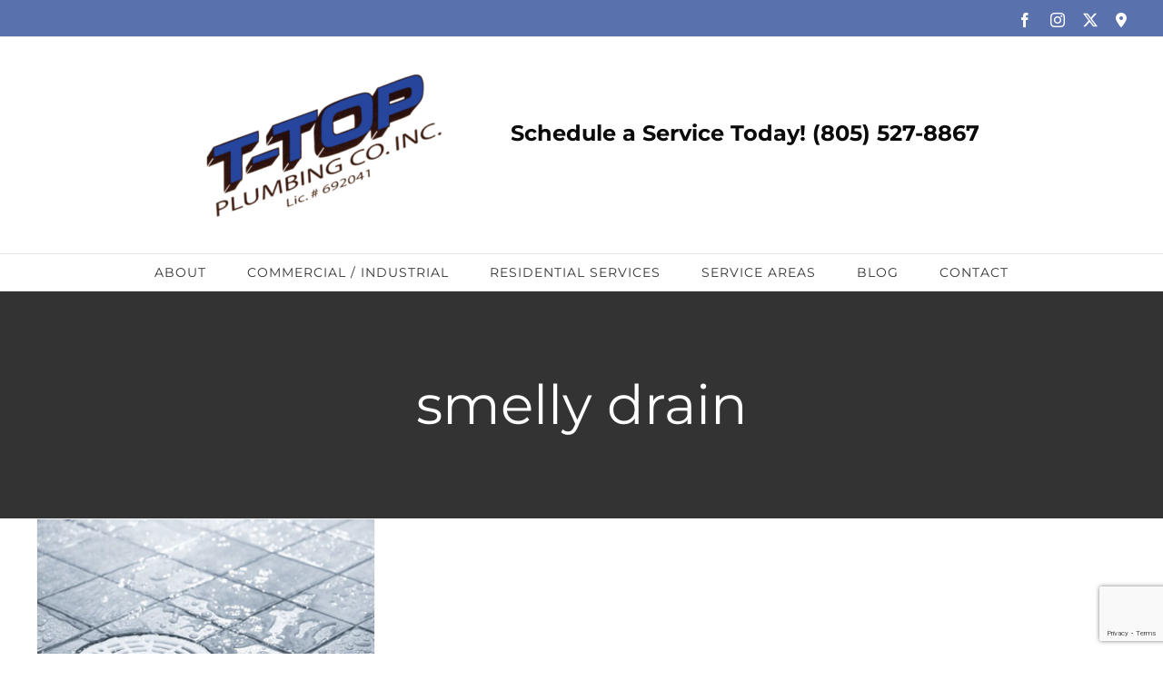

--- FILE ---
content_type: text/html; charset=UTF-8
request_url: https://www.ttopplumbing.net/category/smelly-drain/
body_size: 11688
content:
<!DOCTYPE html><html
class="avada-html-layout-wide avada-html-header-position-top avada-html-is-archive" lang=en prefix="og: http://ogp.me/ns# fb: http://ogp.me/ns/fb#"><head><meta
http-equiv="X-UA-Compatible" content="IE=edge"><meta
http-equiv="Content-Type" content="text/html; charset=utf-8"><meta
name="viewport" content="width=device-width, initial-scale=1"><meta
name='robots' content='index, follow, max-image-preview:large, max-snippet:-1, max-video-preview:-1'><style>img:is([sizes="auto" i], [sizes^="auto," i]) { contain-intrinsic-size: 3000px 1500px }</style><title>smelly drain Archives - T-Top Plumbing Company, Inc.</title><link
rel=canonical href=https://www.ttopplumbing.net/category/smelly-drain/ ><meta
property="og:locale" content="en_US"><meta
property="og:type" content="article"><meta
property="og:title" content="smelly drain Archives - T-Top Plumbing Company, Inc."><meta
property="og:url" content="https://www.ttopplumbing.net/category/smelly-drain/"><meta
property="og:site_name" content="T-Top Plumbing Company, Inc."><meta
name="twitter:card" content="summary_large_image"> <script type=application/ld+json class=yoast-schema-graph>{"@context":"https://schema.org","@graph":[{"@type":"CollectionPage","@id":"https://www.ttopplumbing.net/category/smelly-drain/","url":"https://www.ttopplumbing.net/category/smelly-drain/","name":"smelly drain Archives - T-Top Plumbing Company, Inc.","isPartOf":{"@id":"https://www.ttopplumbing.net/#website"},"primaryImageOfPage":{"@id":"https://www.ttopplumbing.net/category/smelly-drain/#primaryimage"},"image":{"@id":"https://www.ttopplumbing.net/category/smelly-drain/#primaryimage"},"thumbnailUrl":"https://www.ttopplumbing.net/wp-content/uploads/2019/06/smelly-drain-1.jpg","breadcrumb":{"@id":"https://www.ttopplumbing.net/category/smelly-drain/#breadcrumb"},"inLanguage":"en"},{"@type":"ImageObject","inLanguage":"en","@id":"https://www.ttopplumbing.net/category/smelly-drain/#primaryimage","url":"https://www.ttopplumbing.net/wp-content/uploads/2019/06/smelly-drain-1.jpg","contentUrl":"https://www.ttopplumbing.net/wp-content/uploads/2019/06/smelly-drain-1.jpg","width":600,"height":400,"caption":"Smelly Drain - T-Top Plumbing Ventura & Los Angeles County"},{"@type":"BreadcrumbList","@id":"https://www.ttopplumbing.net/category/smelly-drain/#breadcrumb","itemListElement":[{"@type":"ListItem","position":1,"name":"Home","item":"https://www.ttopplumbing.net/"},{"@type":"ListItem","position":2,"name":"smelly drain"}]},{"@type":"WebSite","@id":"https://www.ttopplumbing.net/#website","url":"https://www.ttopplumbing.net/","name":"T-Top Plumbing Company, Inc.","description":"Full Service Residential and Commercial Plumbing","publisher":{"@id":"https://www.ttopplumbing.net/#organization"},"potentialAction":[{"@type":"SearchAction","target":{"@type":"EntryPoint","urlTemplate":"https://www.ttopplumbing.net/?s={search_term_string}"},"query-input":{"@type":"PropertyValueSpecification","valueRequired":true,"valueName":"search_term_string"}}],"inLanguage":"en"},{"@type":"Organization","@id":"https://www.ttopplumbing.net/#organization","name":"T-Top Plumbing Co., Inc.","url":"https://www.ttopplumbing.net/","logo":{"@type":"ImageObject","inLanguage":"en","@id":"https://www.ttopplumbing.net/#/schema/logo/image/","url":"https://www.ttopplumbing.net/wp-content/uploads/2018/04/testlogo.png","contentUrl":"https://www.ttopplumbing.net/wp-content/uploads/2018/04/testlogo.png","width":164,"height":148,"caption":"T-Top Plumbing Co., Inc."},"image":{"@id":"https://www.ttopplumbing.net/#/schema/logo/image/"}}]}</script> <link
rel=alternate type=application/rss+xml title="T-Top Plumbing Company, Inc. &raquo; Feed" href=https://www.ttopplumbing.net/feed/ ><link
rel=alternate type=application/rss+xml title="T-Top Plumbing Company, Inc. &raquo; Comments Feed" href=https://www.ttopplumbing.net/comments/feed/ ><link
rel=alternate type=application/rss+xml title="T-Top Plumbing Company, Inc. &raquo; smelly drain Category Feed" href=https://www.ttopplumbing.net/category/smelly-drain/feed/ ><meta
property="og:locale" content="en_US"><meta
property="og:type" content="article"><meta
property="og:site_name" content="T-Top Plumbing Company, Inc."><meta
property="og:title" content="smelly drain Archives - T-Top Plumbing Company, Inc."><meta
property="og:url" content="https://www.ttopplumbing.net/figuring-out-drain-a-smelly-drain/"><meta
property="og:image" content="https://www.ttopplumbing.net/wp-content/uploads/2019/06/smelly-drain-1.jpg"><meta
property="og:image:width" content="600"><meta
property="og:image:height" content="400"><meta
property="og:image:type" content="image/jpeg"><link
rel=stylesheet href=https://www.ttopplumbing.net/wp-content/cache/minify/31f43.css media=all> <script src=https://www.ttopplumbing.net/wp-content/cache/minify/818c0.js></script> <link
rel=https://api.w.org/ href=https://www.ttopplumbing.net/wp-json/ ><link
rel=alternate title=JSON type=application/json href=https://www.ttopplumbing.net/wp-json/wp/v2/categories/101><link
rel=EditURI type=application/rsd+xml title=RSD href=https://www.ttopplumbing.net/xmlrpc.php?rsd><meta
name="generator" content="WordPress 6.8.3"><meta
name="google-site-verification" content="oysSDzw3OL20bd9jz7E50avsodp_75MYMmI48qAc9I8"> <script data-cfasync=false async src=//386885.tctm.co/t.js></script><style id=css-fb-visibility>/*<![CDATA[*/@media screen and (max-width: 640px){.fusion-no-small-visibility{display:none !important;}body .sm-text-align-center{text-align:center !important;}body .sm-text-align-left{text-align:left !important;}body .sm-text-align-right{text-align:right !important;}body .sm-flex-align-center{justify-content:center !important;}body .sm-flex-align-flex-start{justify-content:flex-start !important;}body .sm-flex-align-flex-end{justify-content:flex-end !important;}body .sm-mx-auto{margin-left:auto !important;margin-right:auto !important;}body .sm-ml-auto{margin-left:auto !important;}body .sm-mr-auto{margin-right:auto !important;}body .fusion-absolute-position-small{position:absolute;top:auto;width:100%;}.awb-sticky.awb-sticky-small{ position: sticky; top: var(--awb-sticky-offset,0); }}@media screen and (min-width: 641px) and (max-width: 1024px){.fusion-no-medium-visibility{display:none !important;}body .md-text-align-center{text-align:center !important;}body .md-text-align-left{text-align:left !important;}body .md-text-align-right{text-align:right !important;}body .md-flex-align-center{justify-content:center !important;}body .md-flex-align-flex-start{justify-content:flex-start !important;}body .md-flex-align-flex-end{justify-content:flex-end !important;}body .md-mx-auto{margin-left:auto !important;margin-right:auto !important;}body .md-ml-auto{margin-left:auto !important;}body .md-mr-auto{margin-right:auto !important;}body .fusion-absolute-position-medium{position:absolute;top:auto;width:100%;}.awb-sticky.awb-sticky-medium{ position: sticky; top: var(--awb-sticky-offset,0); }}@media screen and (min-width: 1025px){.fusion-no-large-visibility{display:none !important;}body .lg-text-align-center{text-align:center !important;}body .lg-text-align-left{text-align:left !important;}body .lg-text-align-right{text-align:right !important;}body .lg-flex-align-center{justify-content:center !important;}body .lg-flex-align-flex-start{justify-content:flex-start !important;}body .lg-flex-align-flex-end{justify-content:flex-end !important;}body .lg-mx-auto{margin-left:auto !important;margin-right:auto !important;}body .lg-ml-auto{margin-left:auto !important;}body .lg-mr-auto{margin-right:auto !important;}body .fusion-absolute-position-large{position:absolute;top:auto;width:100%;}.awb-sticky.awb-sticky-large{ position: sticky; top: var(--awb-sticky-offset,0); }}/*]]>*/</style><link
rel=icon href=https://www.ttopplumbing.net/wp-content/uploads/2022/06/cropped-fav_icon_png-32x32.png sizes=32x32><link
rel=icon href=https://www.ttopplumbing.net/wp-content/uploads/2022/06/cropped-fav_icon_png-192x192.png sizes=192x192><link
rel=apple-touch-icon href=https://www.ttopplumbing.net/wp-content/uploads/2022/06/cropped-fav_icon_png-180x180.png><meta
name="msapplication-TileImage" content="https://www.ttopplumbing.net/wp-content/uploads/2022/06/cropped-fav_icon_png-270x270.png"><style id=wp-custom-css>section#block-4 {
    margin-bottom: 0px;

    h2 {
        margin: 0 0 28px;
        text-transform: uppercase;
        font-family: Montserrat, Arial, Helvetica, sans-serif;
        font-size: 15px;
        font-weight: 700;
        line-height: 1.5;
        letter-spacing: 0px;
        font-style: normal;
        color: #fed03d;
    }
}

.footer-list {
    display: flex;
	
		div {
			width: 50%;
	}
}

.areas-footer {
	  display: flex;
    flex-wrap: wrap;
    flex-direction: column;

	li {
			font-size: 14px;
			line-height: 23.8px;
		  padding-right: 15px;
	}

}


.fusion-main-menu .fusion-dropdown-menu .sub-menu li a {
    padding-top: 7px;
    padding-bottom: 7px;
}</style> <script>var doc = document.documentElement;
			doc.setAttribute( 'data-useragent', navigator.userAgent );</script>  <script async src="https://www.googletagmanager.com/gtag/js?id=G-P7LBXTS57E"></script> <script>window.dataLayer = window.dataLayer || [];
  function gtag(){dataLayer.push(arguments);}
  gtag('js', new Date());

  gtag('config', 'G-P7LBXTS57E');</script> <link
rel=stylesheet href=https://cdnjs.cloudflare.com/ajax/libs/font-awesome/6.5.1/css/all.min.css integrity="sha512-DTOQO9RWCH3ppGqcWaEA1BIZOC6xxalwEsw9c2QQeAIftl+Vegovlnee1c9QX4TctnWMn13TZye+giMm8e2LwA==" crossorigin=anonymous referrerpolicy=no-referrer><style>.fusion-icon-twitter:before {
    content: "\e61b" !important;
    font-family: fontAwesome;
}</style></head><body
data-rsssl=1 class="archive category category-smelly-drain category-101 wp-theme-Avada fusion-image-hovers fusion-pagination-sizing fusion-button_type-flat fusion-button_span-no fusion-button_gradient-linear avada-image-rollover-circle-yes avada-image-rollover-yes avada-image-rollover-direction-center_vertical fusion-body ltr fusion-sticky-header no-tablet-sticky-header no-mobile-sticky-header avada-has-rev-slider-styles fusion-disable-outline fusion-sub-menu-fade mobile-logo-pos-left layout-wide-mode avada-has-boxed-modal-shadow-none layout-scroll-offset-full avada-has-zero-margin-offset-top fusion-top-header menu-text-align-center mobile-menu-design-modern fusion-show-pagination-text fusion-header-layout-v4 avada-responsive avada-footer-fx-none avada-menu-highlight-style-arrow fusion-search-form-clean fusion-main-menu-search-overlay fusion-avatar-circle avada-dropdown-styles avada-blog-layout-large avada-blog-archive-layout-grid avada-header-shadow-no avada-menu-icon-position-left avada-has-megamenu-shadow avada-has-mainmenu-dropdown-divider avada-has-pagetitle-bg-full avada-has-100-footer avada-has-breadcrumb-mobile-hidden avada-has-titlebar-bar_and_content avada-social-full-transparent avada-has-pagination-padding avada-flyout-menu-direction-fade avada-ec-views-v1" data-awb-post-id=1966>
<a
class="skip-link screen-reader-text" href=#content>Skip to content</a><div
id=boxed-wrapper><div
id=wrapper class=fusion-wrapper><div
id=home style=position:relative;top:-1px;></div><header
class=fusion-header-wrapper><div
class="fusion-header-v4 fusion-logo-alignment fusion-logo-left fusion-sticky-menu- fusion-sticky-logo- fusion-mobile-logo- fusion-sticky-menu-only fusion-header-menu-align-center fusion-mobile-menu-design-modern"><div
class=fusion-secondary-header><div
class=fusion-row><div
class=fusion-alignright><div
class=fusion-social-links-header><div
class=fusion-social-networks><div
class=fusion-social-networks-wrapper><a
class="fusion-social-network-icon fusion-tooltip fusion-facebook awb-icon-facebook" style data-placement=bottom data-title=Facebook data-toggle=tooltip title=Facebook href=https://www.facebook.com/T-Top-Plumbing-101304599284940 target=_blank rel=noreferrer><span
class=screen-reader-text>Facebook</span></a><a
class="fusion-social-network-icon fusion-tooltip fusion-instagram awb-icon-instagram" style data-placement=bottom data-title=Instagram data-toggle=tooltip title=Instagram href=https://www.instagram.com/ttopplumbing/ target=_blank rel="noopener noreferrer"><span
class=screen-reader-text>Instagram</span></a><a
class="fusion-social-network-icon fusion-tooltip fusion-twitter awb-icon-twitter" style data-placement=bottom data-title=X data-toggle=tooltip title=X href=https://twitter.com/TTopPlumbing target=_blank rel="noopener noreferrer"><span
class=screen-reader-text>X</span></a><a
class="awb-custom-icon fusion-social-network-icon fusion-tooltip fa-map-marker-alt fas" style=position:relative; data-placement=bottom data-title=GMB data-toggle=tooltip title=GMB href=https://maps.app.goo.gl/eeXxskWCfMFjBhgH9 target=_blank rel="noopener noreferrer"><span
class=screen-reader-text>GMB</span></a></div></div></div></div></div></div><div
class=fusion-header-sticky-height></div><div
class=fusion-sticky-header-wrapper><div
class=fusion-header><div
class=fusion-row><div
class=fusion-logo data-margin-top=0 data-margin-bottom=0px data-margin-left=13.5% data-margin-right=13.5%>
<a
class=fusion-logo-link  href=https://www.ttopplumbing.net/ >
<img
src=https://www.ttopplumbing.net/wp-content/uploads/2022/09/Logo-Trans-1-e1663627010878-300x178.png srcset="https://www.ttopplumbing.net/wp-content/uploads/2022/09/Logo-Trans-1-e1663627010878-300x178.png 1x" width=300 height=178 alt="T-Top Plumbing Company, Inc. Logo" data-retina_logo_url class=fusion-standard-logo>
</a><div
class=fusion-header-content-3-wrapper><h3 class="fusion-header-tagline">
<strong><h2>Schedule a Service Today! (805) 527-8867</strong></h2></h3></div></div><div
class=fusion-mobile-menu-icons>
<a
href=# class="fusion-icon awb-icon-bars" aria-label="Toggle mobile menu" aria-expanded=false></a></div></div></div><div
class=fusion-secondary-main-menu><div
class=fusion-row><nav
class=fusion-main-menu aria-label="Main Menu"><div
class=fusion-overlay-search><form
role=search class="searchform fusion-search-form  fusion-search-form-clean" method=get action=https://www.ttopplumbing.net/ ><div
class=fusion-search-form-content><div
class="fusion-search-field search-field">
<label><span
class=screen-reader-text>Search for:</span>
<input
type=search value name=s class=s placeholder=Search... required aria-required=true aria-label=Search...>
</label></div><div
class="fusion-search-button search-button">
<input
type=submit class="fusion-search-submit searchsubmit" aria-label=Search value=&#xf002;></div></div></form><div
class=fusion-search-spacer></div><a
href=# role=button aria-label="Close Search" class=fusion-close-search></a></div><ul
id=menu-construction-main-menu class=fusion-menu><li
id=menu-item-1549  class="menu-item menu-item-type-custom menu-item-object-custom menu-item-home menu-item-1549"  data-item-id=1549><a
href=https://www.ttopplumbing.net/#About class=fusion-arrow-highlight><span
class=menu-text>ABOUT<span
class=fusion-arrow-svg><svg
height=12px width=23px>
<path
d="M0 0 L11.5 12 L23 0 Z" fill=rgb(255,255,255) class=header_border_color_stroke stroke-width=1 />
</svg></span></span></a></li><li
id=menu-item-1263  class="menu-item menu-item-type-custom menu-item-object-custom menu-item-home menu-item-has-children menu-item-1263 fusion-dropdown-menu"  data-item-id=1263><a
href=https://www.ttopplumbing.net/#Services class=fusion-arrow-highlight><span
class=menu-text>COMMERCIAL / INDUSTRIAL<span
class=fusion-arrow-svg><svg
height=12px width=23px>
<path
d="M0 0 L11.5 12 L23 0 Z" fill=rgb(255,255,255) class=header_border_color_stroke stroke-width=1 />
</svg></span><span
class=fusion-dropdown-svg><svg
height=12px width=23px>
<path
d="M0 12 L11.5 0 L23 12 Z" fill=#ffffff />
</svg></span></span></a><ul
class=sub-menu><li
id=menu-item-1344  class="menu-item menu-item-type-post_type menu-item-object-page menu-item-1344 fusion-dropdown-submenu" ><a
href=https://www.ttopplumbing.net/leak-detection-ventura-los-angeles-area/ class=fusion-arrow-highlight><span>Leak Detection</span></a></li><li
id=menu-item-1345  class="menu-item menu-item-type-post_type menu-item-object-page menu-item-1345 fusion-dropdown-submenu" ><a
href=https://www.ttopplumbing.net/drain-sewer-stoppages-ventura-los-angeles/ class=fusion-arrow-highlight><span>Stoppages</span></a></li></ul></li><li
id=menu-item-1264  class="menu-item menu-item-type-custom menu-item-object-custom menu-item-home menu-item-has-children menu-item-1264 fusion-dropdown-menu"  data-item-id=1264><a
href=https://www.ttopplumbing.net/#Services class=fusion-arrow-highlight><span
class=menu-text>RESIDENTIAL SERVICES<span
class=fusion-arrow-svg><svg
height=12px width=23px>
<path
d="M0 0 L11.5 12 L23 0 Z" fill=rgb(255,255,255) class=header_border_color_stroke stroke-width=1 />
</svg></span><span
class=fusion-dropdown-svg><svg
height=12px width=23px>
<path
d="M0 12 L11.5 0 L23 12 Z" fill=#ffffff />
</svg></span></span></a><ul
class=sub-menu><li
id=menu-item-1333  class="menu-item menu-item-type-post_type menu-item-object-page menu-item-1333 fusion-dropdown-submenu" ><a
href=https://www.ttopplumbing.net/faucet-repair-faucet-installation-ventura-los-angeles-area/ class=fusion-arrow-highlight><span>Faucet Repair &#038; Replacement/Installation</span></a></li><li
id=menu-item-1334  class="menu-item menu-item-type-post_type menu-item-object-page menu-item-1334 fusion-dropdown-submenu" ><a
href=https://www.ttopplumbing.net/toilet-repair-toilet-installation-los-angeles-ventura-area/ class=fusion-arrow-highlight><span>Toilet Repair &#038; Installation</span></a></li><li
id=menu-item-1335  class="menu-item menu-item-type-post_type menu-item-object-page menu-item-1335 fusion-dropdown-submenu" ><a
href=https://www.ttopplumbing.net/sink-repair-sink-installation-ventura-los-angeles-area/ class=fusion-arrow-highlight><span>Sink Repair &#038; Installation</span></a></li><li
id=menu-item-1336  class="menu-item menu-item-type-post_type menu-item-object-page menu-item-1336 fusion-dropdown-submenu" ><a
href=https://www.ttopplumbing.net/garbage-disposal-repair-installation-los-angeles-ventura-area/ class=fusion-arrow-highlight><span>Garbage Disposals</span></a></li><li
id=menu-item-1337  class="menu-item menu-item-type-post_type menu-item-object-page menu-item-1337 fusion-dropdown-submenu" ><a
href=https://www.ttopplumbing.net/drain-sewer-stoppages-ventura-los-angeles/ class=fusion-arrow-highlight><span>Stoppages</span></a></li><li
id=menu-item-1338  class="menu-item menu-item-type-post_type menu-item-object-page menu-item-1338 fusion-dropdown-submenu" ><a
href=https://www.ttopplumbing.net/water-heaters/ class=fusion-arrow-highlight><span>Water Heaters</span></a></li><li
id=menu-item-1339  class="menu-item menu-item-type-post_type menu-item-object-page menu-item-1339 fusion-dropdown-submenu" ><a
href=https://www.ttopplumbing.net/leak-detection-ventura-los-angeles-area/ class=fusion-arrow-highlight><span>Leak Detection</span></a></li><li
id=menu-item-1340  class="menu-item menu-item-type-post_type menu-item-object-page menu-item-1340 fusion-dropdown-submenu" ><a
href=https://www.ttopplumbing.net/slab-leak-detection-repair-los-angeles-ventura/ class=fusion-arrow-highlight><span>Slab Leak Detection &#038; Repair</span></a></li><li
id=menu-item-1341  class="menu-item menu-item-type-post_type menu-item-object-page menu-item-1341 fusion-dropdown-submenu" ><a
href=https://www.ttopplumbing.net/trenchless-sewer-repair-replacement/ class=fusion-arrow-highlight><span>Trenchless Sewer Repair or Replacement</span></a></li><li
id=menu-item-1342  class="menu-item menu-item-type-post_type menu-item-object-page menu-item-1342 fusion-dropdown-submenu" ><a
href=https://www.ttopplumbing.net/piping-repair-piping-replacement-repiping-los-angeles-ventura-area/ class=fusion-arrow-highlight><span>Piping Repair or Replacement/Repiping</span></a></li><li
id=menu-item-1343  class="menu-item menu-item-type-post_type menu-item-object-page menu-item-1343 fusion-dropdown-submenu" ><a
href=https://www.ttopplumbing.net/remodels-additions/ class=fusion-arrow-highlight><span>Remodels &#038; Additions</span></a></li></ul></li><li
id=menu-item-1262  class="menu-item menu-item-type-custom menu-item-object-custom menu-item-has-children menu-item-1262 fusion-dropdown-menu"  data-item-id=1262><a
href=https://www.ttopplumbing.net/service-areas/ class=fusion-arrow-highlight><span
class=menu-text>SERVICE AREAS<span
class=fusion-arrow-svg><svg
height=12px width=23px>
<path
d="M0 0 L11.5 12 L23 0 Z" fill=rgb(255,255,255) class=header_border_color_stroke stroke-width=1 />
</svg></span><span
class=fusion-dropdown-svg><svg
height=12px width=23px>
<path
d="M0 12 L11.5 0 L23 12 Z" fill=#ffffff />
</svg></span></span></a><ul
class=sub-menu><li
id=menu-item-1537  class="menu-item menu-item-type-post_type menu-item-object-page menu-item-1537 fusion-dropdown-submenu" ><a
href=https://www.ttopplumbing.net/agoura-hills-plumbers/ class=fusion-arrow-highlight><span>Agoura Hills</span></a></li><li
id=menu-item-1536  class="menu-item menu-item-type-post_type menu-item-object-page menu-item-1536 fusion-dropdown-submenu" ><a
href=https://www.ttopplumbing.net/calabasas-plumbers/ class=fusion-arrow-highlight><span>Calabasas</span></a></li><li
id=menu-item-1535  class="menu-item menu-item-type-post_type menu-item-object-page menu-item-1535 fusion-dropdown-submenu" ><a
href=https://www.ttopplumbing.net/camarillo-plumbers/ class=fusion-arrow-highlight><span>Camarillo</span></a></li><li
id=menu-item-1534  class="menu-item menu-item-type-post_type menu-item-object-page menu-item-1534 fusion-dropdown-submenu" ><a
href=https://www.ttopplumbing.net/chatsworth-plumbers/ class=fusion-arrow-highlight><span>Chatsworth</span></a></li><li
id=menu-item-1533  class="menu-item menu-item-type-post_type menu-item-object-page menu-item-1533 fusion-dropdown-submenu" ><a
href=https://www.ttopplumbing.net/encino-plumbers/ class=fusion-arrow-highlight><span>Encino</span></a></li><li
id=menu-item-1532  class="menu-item menu-item-type-post_type menu-item-object-page menu-item-1532 fusion-dropdown-submenu" ><a
href=https://www.ttopplumbing.net/granada-hills-plumbers/ class=fusion-arrow-highlight><span>Granada Hills</span></a></li><li
id=menu-item-1437  class="menu-item menu-item-type-post_type menu-item-object-page menu-item-1437 fusion-dropdown-submenu" ><a
href=https://www.ttopplumbing.net/moorpark-plumbers/ class=fusion-arrow-highlight><span>Moorpark</span></a></li><li
id=menu-item-1531  class="menu-item menu-item-type-post_type menu-item-object-page menu-item-1531 fusion-dropdown-submenu" ><a
href=https://www.ttopplumbing.net/newbury-park-plumbers/ class=fusion-arrow-highlight><span>Newbury Park</span></a></li><li
id=menu-item-1530  class="menu-item menu-item-type-post_type menu-item-object-page menu-item-1530 fusion-dropdown-submenu" ><a
href=https://www.ttopplumbing.net/northridge-plumbers/ class=fusion-arrow-highlight><span>Northridge</span></a></li><li
id=menu-item-1529  class="menu-item menu-item-type-post_type menu-item-object-page menu-item-1529 fusion-dropdown-submenu" ><a
href=https://www.ttopplumbing.net/oak-park-plumbers/ class=fusion-arrow-highlight><span>Oak Park</span></a></li><li
id=menu-item-1528  class="menu-item menu-item-type-post_type menu-item-object-page menu-item-1528 fusion-dropdown-submenu" ><a
href=https://www.ttopplumbing.net/reseda-plumbers/ class=fusion-arrow-highlight><span>Reseda</span></a></li><li
id=menu-item-1527  class="menu-item menu-item-type-post_type menu-item-object-page menu-item-1527 fusion-dropdown-submenu" ><a
href=https://www.ttopplumbing.net/sherman-oaks-plumbers/ class=fusion-arrow-highlight><span>Sherman Oaks</span></a></li><li
id=menu-item-1438  class="menu-item menu-item-type-post_type menu-item-object-page menu-item-1438 fusion-dropdown-submenu" ><a
href=https://www.ttopplumbing.net/simi-valley-plumbers/ class=fusion-arrow-highlight><span>Simi Valley</span></a></li><li
id=menu-item-1436  class="menu-item menu-item-type-post_type menu-item-object-page menu-item-1436 fusion-dropdown-submenu" ><a
href=https://www.ttopplumbing.net/thousand-oaks-plumbers/ class=fusion-arrow-highlight><span>Thousand Oaks</span></a></li><li
id=menu-item-1526  class="menu-item menu-item-type-post_type menu-item-object-page menu-item-1526 fusion-dropdown-submenu" ><a
href=https://www.ttopplumbing.net/west-hills-plumbers/ class=fusion-arrow-highlight><span>West Hills</span></a></li><li
id=menu-item-1525  class="menu-item menu-item-type-post_type menu-item-object-page menu-item-1525 fusion-dropdown-submenu" ><a
href=https://www.ttopplumbing.net/westlake-village-ca-plumbers/ class=fusion-arrow-highlight><span>Westlake Village</span></a></li><li
id=menu-item-1524  class="menu-item menu-item-type-post_type menu-item-object-page menu-item-1524 fusion-dropdown-submenu" ><a
href=https://www.ttopplumbing.net/woodland-hills-ca-plumbers/ class=fusion-arrow-highlight><span>Woodland Hills</span></a></li></ul></li><li
id=menu-item-1541  class="menu-item menu-item-type-custom menu-item-object-custom menu-item-home menu-item-1541"  data-item-id=1541><a
href=https://www.ttopplumbing.net/#blog class=fusion-arrow-highlight><span
class=menu-text>BLOG<span
class=fusion-arrow-svg><svg
height=12px width=23px>
<path
d="M0 0 L11.5 12 L23 0 Z" fill=rgb(255,255,255) class=header_border_color_stroke stroke-width=1 />
</svg></span></span></a></li><li
id=menu-item-1540  class="menu-item menu-item-type-post_type menu-item-object-page menu-item-1540"  data-item-id=1540><a
href=https://www.ttopplumbing.net/contact/ class=fusion-arrow-highlight><span
class=menu-text>CONTACT<span
class=fusion-arrow-svg><svg
height=12px width=23px>
<path
d="M0 0 L11.5 12 L23 0 Z" fill=rgb(255,255,255) class=header_border_color_stroke stroke-width=1 />
</svg></span></span></a></li></ul></nav><nav
class="fusion-mobile-nav-holder fusion-mobile-menu-text-align-left" aria-label="Main Menu Mobile"></nav></div></div></div></div><div
class=fusion-clearfix></div></header><div
id=sliders-container class=fusion-slider-visibility></div><section
class=avada-page-titlebar-wrapper aria-label="Page Title Bar"><div
class="fusion-page-title-bar fusion-page-title-bar-breadcrumbs fusion-page-title-bar-center"><div
class=fusion-page-title-row><div
class=fusion-page-title-wrapper><div
class=fusion-page-title-captions><h1 class="entry-title">smelly drain</h1></div></div></div></div></section><main
id=main class="clearfix  full-bg"><div
class=fusion-row style><section
id=content class=" full-width" style="width: 100%;"><div
id=posts-container class="fusion-blog-archive fusion-blog-layout-grid-wrapper fusion-clearfix"><div
class="fusion-posts-container fusion-blog-layout-grid fusion-blog-layout-grid-3 isotope fusion-blog-pagination fusion-blog-rollover " data-pages=1><article
id=post-1966 class="fusion-post-grid  post fusion-clearfix post-1966 type-post status-publish format-standard has-post-thumbnail hentry category-p-trap category-sewer-line-repair category-sewer-line-replacement category-smelly-drain tag-drain-vent tag-odor tag-p-trap tag-sewer-line tag-smelly-drain tag-stinky-drain"><div
class=fusion-post-wrapper><div
class="fusion-flexslider flexslider fusion-flexslider-loading fusion-post-slideshow"><ul
class=slides>
<li><div
class=fusion-image-wrapper aria-haspopup=true>
<img
width=600 height=400 src=https://www.ttopplumbing.net/wp-content/uploads/2019/06/smelly-drain-1.jpg class="attachment-full size-full lazyload wp-post-image" alt="Smelly Drain - T-Top Plumbing Ventura &amp; Los Angeles County" decoding=async fetchpriority=high srcset=data:image/svg+xml,%3Csvg%20xmlns%3D%27http%3A%2F%2Fwww.w3.org%2F2000%2Fsvg%27%20width%3D%27600%27%20height%3D%27400%27%20viewBox%3D%270%200%20600%20400%27%3E%3Crect%20width%3D%27600%27%20height%3D%27400%27%20fill-opacity%3D%220%22%2F%3E%3C%2Fsvg%3E data-orig-src=https://www.ttopplumbing.net/wp-content/uploads/2019/06/smelly-drain-1.jpg data-srcset="https://www.ttopplumbing.net/wp-content/uploads/2019/06/smelly-drain-1-200x133.jpg 200w, https://www.ttopplumbing.net/wp-content/uploads/2019/06/smelly-drain-1-400x267.jpg 400w, https://www.ttopplumbing.net/wp-content/uploads/2019/06/smelly-drain-1.jpg 600w" data-sizes=auto><div
class=fusion-rollover><div
class=fusion-rollover-content><a
class=fusion-rollover-link href=https://www.ttopplumbing.net/figuring-out-drain-a-smelly-drain/ >Ewww! That Smell &#8211; Figuring Out What&#8217;s Causing a Smelly Drain</a><div
class=fusion-rollover-sep></div>
<a
class=fusion-rollover-gallery href=https://www.ttopplumbing.net/wp-content/uploads/2019/06/smelly-drain-1.jpg data-options data-id=1966 data-rel=iLightbox[gallery] data-title="Smelly Drain" data-caption>
Gallery	</a><h4 class="fusion-rollover-title">
<a
class=fusion-rollover-title-link href=https://www.ttopplumbing.net/figuring-out-drain-a-smelly-drain/ >
Ewww! That Smell &#8211; Figuring Out What&#8217;s Causing a Smelly Drain	</a></h4><div
class=fusion-rollover-categories><a
href=https://www.ttopplumbing.net/category/p-trap/ rel=tag>p-trap</a>, <a
href=https://www.ttopplumbing.net/category/sewer-line-repair/ rel=tag>sewer line repair</a>, <a
href=https://www.ttopplumbing.net/category/sewer-line-replacement/ rel=tag>sewer line replacement</a>, <a
href=https://www.ttopplumbing.net/category/smelly-drain/ rel=tag>smelly drain</a></div>
<a
class=fusion-link-wrapper href=https://www.ttopplumbing.net/figuring-out-drain-a-smelly-drain/ aria-label="Ewww! That Smell &#8211; Figuring Out What&#8217;s Causing a Smelly Drain"></a></div></div></div>
</li></ul></div><div
class=fusion-post-content-wrapper><div
class="fusion-post-content post-content"><h2 class="entry-title fusion-post-title"><a
href=https://www.ttopplumbing.net/figuring-out-drain-a-smelly-drain/ >Ewww! That Smell &#8211; Figuring Out What&#8217;s Causing a Smelly Drain</a></h2><p
class=fusion-single-line-meta>By <span
class=vcard><span
class=fn><a
href=https://www.ttopplumbing.net/author/wdeditor/ title="Posts by T-Top Plumbing Company, Inc." rel=author>T-Top Plumbing Company, Inc.</a></span></span><span
class=fusion-inline-sep>|</span><span
class="updated rich-snippet-hidden">2024-11-22T02:15:11+00:00</span><span>May 27th, 2019</span><span
class=fusion-inline-sep>|</span><a
href=https://www.ttopplumbing.net/category/p-trap/ rel="category tag">p-trap</a>, <a
href=https://www.ttopplumbing.net/category/sewer-line-repair/ rel="category tag">sewer line repair</a>, <a
href=https://www.ttopplumbing.net/category/sewer-line-replacement/ rel="category tag">sewer line replacement</a>, <a
href=https://www.ttopplumbing.net/category/smelly-drain/ rel="category tag">smelly drain</a><span
class=fusion-inline-sep>|</span></p><div
class="fusion-content-sep sep-single sep-solid"></div><div
class=fusion-post-content-container><p>There's nothing worse than a terribly unpleasant smell wafting throughout your home. Unfortunately, issues with one or more drains or a sewer line in your house can produce an awful stench. Even in the cleanest of homes. There can be a number of potential causes resulting in a foul smell coming up from your drain.</p></div></div><div
class=fusion-meta-info><div
class=fusion-alignleft>
<a
href=https://www.ttopplumbing.net/figuring-out-drain-a-smelly-drain/ class=fusion-read-more aria-label="More on Ewww! That Smell &#8211; Figuring Out What&#8217;s Causing a Smelly Drain">
Read More	</a></div></div></div></div></article></div></div></section></div></main><div
class=fusion-footer><footer
class="fusion-footer-widget-area fusion-widget-area"><div
class=fusion-row><div
class="fusion-columns fusion-columns-4 fusion-widget-area"><div
class="fusion-column col-lg-3 col-md-3 col-sm-3"><section
id=block-2 class="fusion-footer-widget-column widget widget_block"><p><a
href=https://www.ttopplumbing.net><img
decoding=async src=https://www.ttopplumbing.net/wp-content/uploads/2022/06/Logo-Trans-1.png alt></a></p>
<a
href=http://ebusinesspages.com/T-top-Plumbing-Co_1xgy4.co><img
border=0 style=
"width: 100px; height: 100px; display: flex; margin: auto;" src=https://www.ttopplumbing.net/wp-content/uploads/2024/06/eBusinessPages-logo.webp alt='Plumbing contractors in Simi Valley'></a><div
style=clear:both;></div></section><section
id=search-3 class="fusion-footer-widget-column widget widget_search"><form
role=search class="searchform fusion-search-form  fusion-search-form-clean" method=get action=https://www.ttopplumbing.net/ ><div
class=fusion-search-form-content><div
class="fusion-search-field search-field">
<label><span
class=screen-reader-text>Search for:</span>
<input
type=search value name=s class=s placeholder=Search... required aria-required=true aria-label=Search...>
</label></div><div
class="fusion-search-button search-button">
<input
type=submit class="fusion-search-submit searchsubmit" aria-label=Search value=&#xf002;></div></div></form><div
style=clear:both;></div></section></div><div
class="fusion-column col-lg-3 col-md-3 col-sm-3"><section
id=custom_html-2 class="widget_text fusion-footer-widget-column widget widget_custom_html" style="border-style: solid;border-color:transparent;border-width:0px;"><h4 class="widget-title">CONTACT US TODAY</h4><div
class="textwidget custom-html-widget"><ul
style=--awb-size:14px;--awb-iconcolor:#717171;--awb-line-height:23.8px;--awb-icon-width:23.8px;--awb-icon-height:23.8px;--awb-icon-margin:9.8px;--awb-content-margin:33.6px; class="fusion-checklist fusion-checklist-1 fusion-checklist-default type-icons"><li
class=fusion-li-item style><span
class="icon-wrapper circle-no"><i
class="fusion-li-icon fa fa-building" aria-hidden=true></i></span><div
class=fusion-li-item-content>
<a
style="padding: 0;border-bottom: none" href=https://maps.app.goo.gl/tBu2dsop167q7qr48>
2060 Sinaloa Rd<br>
Simi Valley, CA 93065</a></div></li>
<li
class=fusion-li-item style><span
class="icon-wrapper circle-no"><i
class="fusion-li-icon fa fa-phone" aria-hidden=true></i></span><div
class=fusion-li-item-content><a
style="padding: 0;border-bottom: none" href=tel:8055278867>(805) 527-8867</a></div></li>
<li
class=fusion-li-item style><span
class="icon-wrapper circle-no"><i
class="fusion-li-icon fa fa-envelope-o" aria-hidden=true></i></span><div
class=fusion-li-item-content><a
style="padding: 0;border-bottom: none" href=mailto:info@your-domain.com>info@ttopplumbing.net</a></div></li>
<li
class=fusion-li-item style><span
class="icon-wrapper circle-no"><i
class="fusion-li-icon fa fa-clock-o" aria-hidden=true></i></span><div
class=fusion-li-item-content><span
style="color: #e2e2e2;">Monday - Friday: 8:00 AM - 5:00 PM</span></div></li>
<li
class=fusion-li-item style><span
class="icon-wrapper circle-no"><i
class="fusion-li-icon fa fa-clock-o" aria-hidden=true></i></span><div
class=fusion-li-item-content><span
style="color: #e2e2e2;">Saturday: 8:00 AM - 12:00 PM</span></div></li></ul></div><div
style=clear:both;></div></section></div><div
class="fusion-column col-lg-3 col-md-3 col-sm-3"><section
id=block-4 class="fusion-footer-widget-column widget widget_block"><h2 class="wp-block-heading">Our Service Areas</h2><div
style=clear:both;></div></section><section
id=block-3 class="fusion-footer-widget-column widget widget_block"><div
class=footer-list><div><ul
class=areas-footer>
<li><a
href=https://www.ttopplumbing.net/agoura-hills-plumbers/ >Agoura Hills</a></li>
<li><a
href=https://www.ttopplumbing.net/Calabasas-plumbers/ >Calabasas</a></li>
<li><a
href=https://www.ttopplumbing.net/Camarillo-plumbers/ >Camarillo</a></li>
<li><a
href=https://www.ttopplumbing.net/Chatsworth-plumbers/ >Chatsworth</a></li>
<li><a
href=https://www.ttopplumbing.net/encino-plumbers/ >Encino</a></li>
<li><a
href=https://www.ttopplumbing.net/Granada-Hills-plumbers/ >Granada</a></li>
<li><a
href=https://www.ttopplumbing.net/moorpark-plumbers/ >Moorpark</a></li>
<li><a
href=https://www.ttopplumbing.net/newbury-park-plumbers/ >Newbury Park</a></li>
<li><a
href=https://www.ttopplumbing.net/oak-park-plumbers/ >Oak Park</a></li></ul></div><div><ul
class=areas-footer>
<li><a
href=https://www.ttopplumbing.net/reseda-plumbers/ >Reseda</a></li>
<li><a
href=https://www.ttopplumbing.net/sherman-oaks-plumbers/ >Sherman Oaks</a></li>
<li><a
href=https://www.ttopplumbing.net/simi-valley-plumbers/ >Simi Valley</a></li>
<li><a
href=https://www.ttopplumbing.net/thousand-oaks-plumbers/ >Thousand Oaks</a></li>
<li><a
href=https://www.ttopplumbing.net/woodland-hills-plumbers/ >Ventura</a></li>
<li><a
href=https://www.ttopplumbing.net/west-hills-plumbers/ >West Hills</a></li>
<li><a
href=https://www.ttopplumbing.net/westlake-village-ca-plumbers/ >Westlake Village</a></li>
<li><a
href=https://www.ttopplumbing.net/woodland-hills-ca-plumbers/ >Woodland Hills</a></li></ul></div></div><div
style=clear:both;></div></section></div><div
class="fusion-column fusion-column-last col-lg-3 col-md-3 col-sm-3"> <script id=google-maps-api-js-before>function awbMapInit() {}</script> <script src="https://maps.googleapis.com/maps/api/js?key=AIzaSyAPKjiqXBlOTqKATruGPRLvSAPRpB_qpTw&amp;language=en&amp;callback=awbMapInit&amp;ver=3.12.1" id=google-maps-api-js></script> <script src=https://www.ttopplumbing.net/wp-content/cache/minify/4e746.js></script> <section
id=text-10 class="fusion-footer-widget-column widget widget_text"><h4 class="widget-title">Find Us</h4><div
class=textwidget> <script>var map_fusion_map_696f351fee939;
						var markers = [];
						var counter = 0;
																				var fusionMapNonce = '342195da1e';
												function fusion_run_map_fusion_map_696f351fee939() {
							jQuery('#fusion_map_696f351fee939').fusion_maps({
								addresses: [{"address":"2060 Sinaloa Rd, Simi Valley, CA  93065","infobox_content":"","marker":"https:\/\/www.ttopplumbing.net\/wp-content\/uploads\/2018\/03\/marker.png","coordinates":false,"cache":true,"latitude":"34.2724872","longitude":"-118.7871561"}],
								animations: true,
								infobox_background_color: '',
								infobox_styling: 'custom',
								infobox_text_color: '',
								map_style: 'custom',
								map_type: 'terrain',
								marker_icon: 'https://www.ttopplumbing.net/wp-content/uploads/2018/03/marker.png',
								overlay_color: '',
								overlay_color_hsl: {"hue":0,"sat":0,"lum":100},
								show_address: false,
								scale_control: false,
								scrollwheel: false,
								zoom: 14,
								zoom_control: true,
							});
						}

						google.maps.event.addDomListener(window, 'load', fusion_run_map_fusion_map_696f351fee939);</script> <div
class="shortcode-map fusion-google-map fusion-maps-js-type" style=--awb-height:275px; id=fusion_map_696f351fee939></div></div><div
style=clear:both;></div></section></div><div
class=fusion-clearfix></div></div></div></footer><footer
id=footer class=fusion-footer-copyright-area><div
class=fusion-row><div
class=fusion-copyright-content><div
class=fusion-copyright-notice><div>
Copyright 2026 T-Top Plumbing Company, Inc. | All Rights Reserved<div
class=attribution><a
href=https://websitedepot.com/home-improvement-seo-and-marketing-agency-in-los-angeles/ target=_blank>Home Improvement Marketing</a> by Websites Depot Inc.</div></div></div><div
class=fusion-social-links-footer><div
class=fusion-social-networks><div
class=fusion-social-networks-wrapper><a
class="fusion-social-network-icon fusion-tooltip fusion-facebook awb-icon-facebook" style data-placement=top data-title=Facebook data-toggle=tooltip title=Facebook href=https://www.facebook.com/T-Top-Plumbing-101304599284940 target=_blank rel=noreferrer><span
class=screen-reader-text>Facebook</span></a><a
class="fusion-social-network-icon fusion-tooltip fusion-instagram awb-icon-instagram" style data-placement=top data-title=Instagram data-toggle=tooltip title=Instagram href=https://www.instagram.com/ttopplumbing/ target=_blank rel="noopener noreferrer"><span
class=screen-reader-text>Instagram</span></a><a
class="fusion-social-network-icon fusion-tooltip fusion-twitter awb-icon-twitter" style data-placement=top data-title=X data-toggle=tooltip title=X href=https://twitter.com/TTopPlumbing target=_blank rel="noopener noreferrer"><span
class=screen-reader-text>X</span></a><a
class="awb-custom-icon fusion-social-network-icon fusion-tooltip fa-map-marker-alt fas" style=position:relative; data-placement=top data-title=GMB data-toggle=tooltip title=GMB href=https://maps.app.goo.gl/eeXxskWCfMFjBhgH9 target=_blank rel="noopener noreferrer"><span
class=screen-reader-text>GMB</span></a></div></div></div></div></div></footer></div></div></div>
<a
class="fusion-one-page-text-link fusion-page-load-link" tabindex=-1 href=# aria-hidden=true>Page load link</a><div
class=avada-footer-scripts> <script type=speculationrules>{"prefetch":[{"source":"document","where":{"and":[{"href_matches":"\/*"},{"not":{"href_matches":["\/wp-*.php","\/wp-admin\/*","\/wp-content\/uploads\/*","\/wp-content\/*","\/wp-content\/plugins\/*","\/wp-content\/themes\/Avada\/*","\/*\\?(.+)"]}},{"not":{"selector_matches":"a[rel~=\"nofollow\"]"}},{"not":{"selector_matches":".no-prefetch, .no-prefetch a"}}]},"eagerness":"conservative"}]}</script> <script>document.addEventListener( 'wpcf7mailsent', function( event ) {
  try { __ctm.tracker.trackEvent("", " ", "form"); __ctm.tracker.popQueue(); } catch(e) { console.log(e); }
}, false );</script> <style id=global-styles-inline-css>/*<![CDATA[*/:root{--wp--preset--aspect-ratio--square: 1;--wp--preset--aspect-ratio--4-3: 4/3;--wp--preset--aspect-ratio--3-4: 3/4;--wp--preset--aspect-ratio--3-2: 3/2;--wp--preset--aspect-ratio--2-3: 2/3;--wp--preset--aspect-ratio--16-9: 16/9;--wp--preset--aspect-ratio--9-16: 9/16;--wp--preset--color--black: #000000;--wp--preset--color--cyan-bluish-gray: #abb8c3;--wp--preset--color--white: #ffffff;--wp--preset--color--pale-pink: #f78da7;--wp--preset--color--vivid-red: #cf2e2e;--wp--preset--color--luminous-vivid-orange: #ff6900;--wp--preset--color--luminous-vivid-amber: #fcb900;--wp--preset--color--light-green-cyan: #7bdcb5;--wp--preset--color--vivid-green-cyan: #00d084;--wp--preset--color--pale-cyan-blue: #8ed1fc;--wp--preset--color--vivid-cyan-blue: #0693e3;--wp--preset--color--vivid-purple: #9b51e0;--wp--preset--color--awb-color-1: rgba(255,255,255,1);--wp--preset--color--awb-color-2: rgba(245,245,245,1);--wp--preset--color--awb-color-3: rgba(234,232,232,1);--wp--preset--color--awb-color-4: rgba(254,208,61,1);--wp--preset--color--awb-color-5: rgba(116,116,116,1);--wp--preset--color--awb-color-6: rgba(89,113,173,1);--wp--preset--color--awb-color-7: rgba(51,51,51,1);--wp--preset--color--awb-color-8: rgba(10,10,10,1);--wp--preset--color--awb-color-custom-10: rgba(221,221,221,1);--wp--preset--color--awb-color-custom-11: rgba(226,226,226,1);--wp--preset--color--awb-color-custom-12: rgba(165,165,165,1);--wp--preset--color--awb-color-custom-13: rgba(20,20,20,1);--wp--preset--color--awb-color-custom-14: rgba(235,234,234,1);--wp--preset--color--awb-color-custom-15: rgba(249,249,249,1);--wp--preset--color--awb-color-custom-16: rgba(235,234,234,0.8);--wp--preset--color--awb-color-custom-17: rgba(229,229,229,1);--wp--preset--gradient--vivid-cyan-blue-to-vivid-purple: linear-gradient(135deg,rgba(6,147,227,1) 0%,rgb(155,81,224) 100%);--wp--preset--gradient--light-green-cyan-to-vivid-green-cyan: linear-gradient(135deg,rgb(122,220,180) 0%,rgb(0,208,130) 100%);--wp--preset--gradient--luminous-vivid-amber-to-luminous-vivid-orange: linear-gradient(135deg,rgba(252,185,0,1) 0%,rgba(255,105,0,1) 100%);--wp--preset--gradient--luminous-vivid-orange-to-vivid-red: linear-gradient(135deg,rgba(255,105,0,1) 0%,rgb(207,46,46) 100%);--wp--preset--gradient--very-light-gray-to-cyan-bluish-gray: linear-gradient(135deg,rgb(238,238,238) 0%,rgb(169,184,195) 100%);--wp--preset--gradient--cool-to-warm-spectrum: linear-gradient(135deg,rgb(74,234,220) 0%,rgb(151,120,209) 20%,rgb(207,42,186) 40%,rgb(238,44,130) 60%,rgb(251,105,98) 80%,rgb(254,248,76) 100%);--wp--preset--gradient--blush-light-purple: linear-gradient(135deg,rgb(255,206,236) 0%,rgb(152,150,240) 100%);--wp--preset--gradient--blush-bordeaux: linear-gradient(135deg,rgb(254,205,165) 0%,rgb(254,45,45) 50%,rgb(107,0,62) 100%);--wp--preset--gradient--luminous-dusk: linear-gradient(135deg,rgb(255,203,112) 0%,rgb(199,81,192) 50%,rgb(65,88,208) 100%);--wp--preset--gradient--pale-ocean: linear-gradient(135deg,rgb(255,245,203) 0%,rgb(182,227,212) 50%,rgb(51,167,181) 100%);--wp--preset--gradient--electric-grass: linear-gradient(135deg,rgb(202,248,128) 0%,rgb(113,206,126) 100%);--wp--preset--gradient--midnight: linear-gradient(135deg,rgb(2,3,129) 0%,rgb(40,116,252) 100%);--wp--preset--font-size--small: 13.5px;--wp--preset--font-size--medium: 20px;--wp--preset--font-size--large: 27px;--wp--preset--font-size--x-large: 42px;--wp--preset--font-size--normal: 18px;--wp--preset--font-size--xlarge: 36px;--wp--preset--font-size--huge: 54px;--wp--preset--spacing--20: 0.44rem;--wp--preset--spacing--30: 0.67rem;--wp--preset--spacing--40: 1rem;--wp--preset--spacing--50: 1.5rem;--wp--preset--spacing--60: 2.25rem;--wp--preset--spacing--70: 3.38rem;--wp--preset--spacing--80: 5.06rem;--wp--preset--shadow--natural: 6px 6px 9px rgba(0, 0, 0, 0.2);--wp--preset--shadow--deep: 12px 12px 50px rgba(0, 0, 0, 0.4);--wp--preset--shadow--sharp: 6px 6px 0px rgba(0, 0, 0, 0.2);--wp--preset--shadow--outlined: 6px 6px 0px -3px rgba(255, 255, 255, 1), 6px 6px rgba(0, 0, 0, 1);--wp--preset--shadow--crisp: 6px 6px 0px rgba(0, 0, 0, 1);}:where(.is-layout-flex){gap: 0.5em;}:where(.is-layout-grid){gap: 0.5em;}body .is-layout-flex{display: flex;}.is-layout-flex{flex-wrap: wrap;align-items: center;}.is-layout-flex > :is(*, div){margin: 0;}body .is-layout-grid{display: grid;}.is-layout-grid > :is(*, div){margin: 0;}:where(.wp-block-columns.is-layout-flex){gap: 2em;}:where(.wp-block-columns.is-layout-grid){gap: 2em;}:where(.wp-block-post-template.is-layout-flex){gap: 1.25em;}:where(.wp-block-post-template.is-layout-grid){gap: 1.25em;}.has-black-color{color: var(--wp--preset--color--black) !important;}.has-cyan-bluish-gray-color{color: var(--wp--preset--color--cyan-bluish-gray) !important;}.has-white-color{color: var(--wp--preset--color--white) !important;}.has-pale-pink-color{color: var(--wp--preset--color--pale-pink) !important;}.has-vivid-red-color{color: var(--wp--preset--color--vivid-red) !important;}.has-luminous-vivid-orange-color{color: var(--wp--preset--color--luminous-vivid-orange) !important;}.has-luminous-vivid-amber-color{color: var(--wp--preset--color--luminous-vivid-amber) !important;}.has-light-green-cyan-color{color: var(--wp--preset--color--light-green-cyan) !important;}.has-vivid-green-cyan-color{color: var(--wp--preset--color--vivid-green-cyan) !important;}.has-pale-cyan-blue-color{color: var(--wp--preset--color--pale-cyan-blue) !important;}.has-vivid-cyan-blue-color{color: var(--wp--preset--color--vivid-cyan-blue) !important;}.has-vivid-purple-color{color: var(--wp--preset--color--vivid-purple) !important;}.has-black-background-color{background-color: var(--wp--preset--color--black) !important;}.has-cyan-bluish-gray-background-color{background-color: var(--wp--preset--color--cyan-bluish-gray) !important;}.has-white-background-color{background-color: var(--wp--preset--color--white) !important;}.has-pale-pink-background-color{background-color: var(--wp--preset--color--pale-pink) !important;}.has-vivid-red-background-color{background-color: var(--wp--preset--color--vivid-red) !important;}.has-luminous-vivid-orange-background-color{background-color: var(--wp--preset--color--luminous-vivid-orange) !important;}.has-luminous-vivid-amber-background-color{background-color: var(--wp--preset--color--luminous-vivid-amber) !important;}.has-light-green-cyan-background-color{background-color: var(--wp--preset--color--light-green-cyan) !important;}.has-vivid-green-cyan-background-color{background-color: var(--wp--preset--color--vivid-green-cyan) !important;}.has-pale-cyan-blue-background-color{background-color: var(--wp--preset--color--pale-cyan-blue) !important;}.has-vivid-cyan-blue-background-color{background-color: var(--wp--preset--color--vivid-cyan-blue) !important;}.has-vivid-purple-background-color{background-color: var(--wp--preset--color--vivid-purple) !important;}.has-black-border-color{border-color: var(--wp--preset--color--black) !important;}.has-cyan-bluish-gray-border-color{border-color: var(--wp--preset--color--cyan-bluish-gray) !important;}.has-white-border-color{border-color: var(--wp--preset--color--white) !important;}.has-pale-pink-border-color{border-color: var(--wp--preset--color--pale-pink) !important;}.has-vivid-red-border-color{border-color: var(--wp--preset--color--vivid-red) !important;}.has-luminous-vivid-orange-border-color{border-color: var(--wp--preset--color--luminous-vivid-orange) !important;}.has-luminous-vivid-amber-border-color{border-color: var(--wp--preset--color--luminous-vivid-amber) !important;}.has-light-green-cyan-border-color{border-color: var(--wp--preset--color--light-green-cyan) !important;}.has-vivid-green-cyan-border-color{border-color: var(--wp--preset--color--vivid-green-cyan) !important;}.has-pale-cyan-blue-border-color{border-color: var(--wp--preset--color--pale-cyan-blue) !important;}.has-vivid-cyan-blue-border-color{border-color: var(--wp--preset--color--vivid-cyan-blue) !important;}.has-vivid-purple-border-color{border-color: var(--wp--preset--color--vivid-purple) !important;}.has-vivid-cyan-blue-to-vivid-purple-gradient-background{background: var(--wp--preset--gradient--vivid-cyan-blue-to-vivid-purple) !important;}.has-light-green-cyan-to-vivid-green-cyan-gradient-background{background: var(--wp--preset--gradient--light-green-cyan-to-vivid-green-cyan) !important;}.has-luminous-vivid-amber-to-luminous-vivid-orange-gradient-background{background: var(--wp--preset--gradient--luminous-vivid-amber-to-luminous-vivid-orange) !important;}.has-luminous-vivid-orange-to-vivid-red-gradient-background{background: var(--wp--preset--gradient--luminous-vivid-orange-to-vivid-red) !important;}.has-very-light-gray-to-cyan-bluish-gray-gradient-background{background: var(--wp--preset--gradient--very-light-gray-to-cyan-bluish-gray) !important;}.has-cool-to-warm-spectrum-gradient-background{background: var(--wp--preset--gradient--cool-to-warm-spectrum) !important;}.has-blush-light-purple-gradient-background{background: var(--wp--preset--gradient--blush-light-purple) !important;}.has-blush-bordeaux-gradient-background{background: var(--wp--preset--gradient--blush-bordeaux) !important;}.has-luminous-dusk-gradient-background{background: var(--wp--preset--gradient--luminous-dusk) !important;}.has-pale-ocean-gradient-background{background: var(--wp--preset--gradient--pale-ocean) !important;}.has-electric-grass-gradient-background{background: var(--wp--preset--gradient--electric-grass) !important;}.has-midnight-gradient-background{background: var(--wp--preset--gradient--midnight) !important;}.has-small-font-size{font-size: var(--wp--preset--font-size--small) !important;}.has-medium-font-size{font-size: var(--wp--preset--font-size--medium) !important;}.has-large-font-size{font-size: var(--wp--preset--font-size--large) !important;}.has-x-large-font-size{font-size: var(--wp--preset--font-size--x-large) !important;}
:where(.wp-block-post-template.is-layout-flex){gap: 1.25em;}:where(.wp-block-post-template.is-layout-grid){gap: 1.25em;}
:where(.wp-block-columns.is-layout-flex){gap: 2em;}:where(.wp-block-columns.is-layout-grid){gap: 2em;}
:root :where(.wp-block-pullquote){font-size: 1.5em;line-height: 1.6;}/*]]>*/</style><link
rel=stylesheet href=https://www.ttopplumbing.net/wp-content/cache/minify/a5ff7.css media=all><style id=wp-block-library-theme-inline-css>.wp-block-audio :where(figcaption){color:#555;font-size:13px;text-align:center}.is-dark-theme .wp-block-audio :where(figcaption){color:#ffffffa6}.wp-block-audio{margin:0 0 1em}.wp-block-code{border:1px solid #ccc;border-radius:4px;font-family:Menlo,Consolas,monaco,monospace;padding:.8em 1em}.wp-block-embed :where(figcaption){color:#555;font-size:13px;text-align:center}.is-dark-theme .wp-block-embed :where(figcaption){color:#ffffffa6}.wp-block-embed{margin:0 0 1em}.blocks-gallery-caption{color:#555;font-size:13px;text-align:center}.is-dark-theme .blocks-gallery-caption{color:#ffffffa6}:root :where(.wp-block-image figcaption){color:#555;font-size:13px;text-align:center}.is-dark-theme :root :where(.wp-block-image figcaption){color:#ffffffa6}.wp-block-image{margin:0 0 1em}.wp-block-pullquote{border-bottom:4px solid;border-top:4px solid;color:currentColor;margin-bottom:1.75em}.wp-block-pullquote cite,.wp-block-pullquote footer,.wp-block-pullquote__citation{color:currentColor;font-size:.8125em;font-style:normal;text-transform:uppercase}.wp-block-quote{border-left:.25em solid;margin:0 0 1.75em;padding-left:1em}.wp-block-quote cite,.wp-block-quote footer{color:currentColor;font-size:.8125em;font-style:normal;position:relative}.wp-block-quote:where(.has-text-align-right){border-left:none;border-right:.25em solid;padding-left:0;padding-right:1em}.wp-block-quote:where(.has-text-align-center){border:none;padding-left:0}.wp-block-quote.is-large,.wp-block-quote.is-style-large,.wp-block-quote:where(.is-style-plain){border:none}.wp-block-search .wp-block-search__label{font-weight:700}.wp-block-search__button{border:1px solid #ccc;padding:.375em .625em}:where(.wp-block-group.has-background){padding:1.25em 2.375em}.wp-block-separator.has-css-opacity{opacity:.4}.wp-block-separator{border:none;border-bottom:2px solid;margin-left:auto;margin-right:auto}.wp-block-separator.has-alpha-channel-opacity{opacity:1}.wp-block-separator:not(.is-style-wide):not(.is-style-dots){width:100px}.wp-block-separator.has-background:not(.is-style-dots){border-bottom:none;height:1px}.wp-block-separator.has-background:not(.is-style-wide):not(.is-style-dots){height:2px}.wp-block-table{margin:0 0 1em}.wp-block-table td,.wp-block-table th{word-break:normal}.wp-block-table :where(figcaption){color:#555;font-size:13px;text-align:center}.is-dark-theme .wp-block-table :where(figcaption){color:#ffffffa6}.wp-block-video :where(figcaption){color:#555;font-size:13px;text-align:center}.is-dark-theme .wp-block-video :where(figcaption){color:#ffffffa6}.wp-block-video{margin:0 0 1em}:root :where(.wp-block-template-part.has-background){margin-bottom:0;margin-top:0;padding:1.25em 2.375em}</style><style id=classic-theme-styles-inline-css>/*! This file is auto-generated */
.wp-block-button__link{color:#fff;background-color:#32373c;border-radius:9999px;box-shadow:none;text-decoration:none;padding:calc(.667em + 2px) calc(1.333em + 2px);font-size:1.125em}.wp-block-file__button{background:#32373c;color:#fff;text-decoration:none}</style> <script src=https://www.ttopplumbing.net/wp-content/cache/minify/501dc.js></script> <script id=wp-i18n-js-after>wp.i18n.setLocaleData( { 'text direction\u0004ltr': [ 'ltr' ] } );</script> <script src=https://www.ttopplumbing.net/wp-content/cache/minify/1f540.js></script> <script id=contact-form-7-js-before>var wpcf7 = {
    "api": {
        "root": "https:\/\/www.ttopplumbing.net\/wp-json\/",
        "namespace": "contact-form-7\/v1"
    },
    "cached": 1
};</script> <script src=https://www.ttopplumbing.net/wp-content/cache/minify/b68ea.js></script> <script src="https://www.google.com/recaptcha/api.js?render=6LcPMvMUAAAAALG5PscG7Z883eFyU2iESCVAILCY&amp;ver=3.0" id=google-recaptcha-js></script> <script src=https://www.ttopplumbing.net/wp-content/cache/minify/e6deb.js></script> <script id=wpcf7-recaptcha-js-before>var wpcf7_recaptcha = {
    "sitekey": "6LcPMvMUAAAAALG5PscG7Z883eFyU2iESCVAILCY",
    "actions": {
        "homepage": "homepage",
        "contactform": "contactform"
    }
};</script> <script src=https://www.ttopplumbing.net/wp-content/cache/minify/8eea1.js></script> </div><section
class="to-top-container to-top-right" aria-labelledby=awb-to-top-label>
<a
href=# id=toTop class=fusion-top-top-link>
<span
id=awb-to-top-label class=screen-reader-text>Go to Top</span></a></section></body></html>

--- FILE ---
content_type: text/html; charset=utf-8
request_url: https://www.google.com/recaptcha/api2/anchor?ar=1&k=6LcPMvMUAAAAALG5PscG7Z883eFyU2iESCVAILCY&co=aHR0cHM6Ly93d3cudHRvcHBsdW1iaW5nLm5ldDo0NDM.&hl=en&v=PoyoqOPhxBO7pBk68S4YbpHZ&size=invisible&anchor-ms=20000&execute-ms=30000&cb=cdi6mka6tmfi
body_size: 48412
content:
<!DOCTYPE HTML><html dir="ltr" lang="en"><head><meta http-equiv="Content-Type" content="text/html; charset=UTF-8">
<meta http-equiv="X-UA-Compatible" content="IE=edge">
<title>reCAPTCHA</title>
<style type="text/css">
/* cyrillic-ext */
@font-face {
  font-family: 'Roboto';
  font-style: normal;
  font-weight: 400;
  font-stretch: 100%;
  src: url(//fonts.gstatic.com/s/roboto/v48/KFO7CnqEu92Fr1ME7kSn66aGLdTylUAMa3GUBHMdazTgWw.woff2) format('woff2');
  unicode-range: U+0460-052F, U+1C80-1C8A, U+20B4, U+2DE0-2DFF, U+A640-A69F, U+FE2E-FE2F;
}
/* cyrillic */
@font-face {
  font-family: 'Roboto';
  font-style: normal;
  font-weight: 400;
  font-stretch: 100%;
  src: url(//fonts.gstatic.com/s/roboto/v48/KFO7CnqEu92Fr1ME7kSn66aGLdTylUAMa3iUBHMdazTgWw.woff2) format('woff2');
  unicode-range: U+0301, U+0400-045F, U+0490-0491, U+04B0-04B1, U+2116;
}
/* greek-ext */
@font-face {
  font-family: 'Roboto';
  font-style: normal;
  font-weight: 400;
  font-stretch: 100%;
  src: url(//fonts.gstatic.com/s/roboto/v48/KFO7CnqEu92Fr1ME7kSn66aGLdTylUAMa3CUBHMdazTgWw.woff2) format('woff2');
  unicode-range: U+1F00-1FFF;
}
/* greek */
@font-face {
  font-family: 'Roboto';
  font-style: normal;
  font-weight: 400;
  font-stretch: 100%;
  src: url(//fonts.gstatic.com/s/roboto/v48/KFO7CnqEu92Fr1ME7kSn66aGLdTylUAMa3-UBHMdazTgWw.woff2) format('woff2');
  unicode-range: U+0370-0377, U+037A-037F, U+0384-038A, U+038C, U+038E-03A1, U+03A3-03FF;
}
/* math */
@font-face {
  font-family: 'Roboto';
  font-style: normal;
  font-weight: 400;
  font-stretch: 100%;
  src: url(//fonts.gstatic.com/s/roboto/v48/KFO7CnqEu92Fr1ME7kSn66aGLdTylUAMawCUBHMdazTgWw.woff2) format('woff2');
  unicode-range: U+0302-0303, U+0305, U+0307-0308, U+0310, U+0312, U+0315, U+031A, U+0326-0327, U+032C, U+032F-0330, U+0332-0333, U+0338, U+033A, U+0346, U+034D, U+0391-03A1, U+03A3-03A9, U+03B1-03C9, U+03D1, U+03D5-03D6, U+03F0-03F1, U+03F4-03F5, U+2016-2017, U+2034-2038, U+203C, U+2040, U+2043, U+2047, U+2050, U+2057, U+205F, U+2070-2071, U+2074-208E, U+2090-209C, U+20D0-20DC, U+20E1, U+20E5-20EF, U+2100-2112, U+2114-2115, U+2117-2121, U+2123-214F, U+2190, U+2192, U+2194-21AE, U+21B0-21E5, U+21F1-21F2, U+21F4-2211, U+2213-2214, U+2216-22FF, U+2308-230B, U+2310, U+2319, U+231C-2321, U+2336-237A, U+237C, U+2395, U+239B-23B7, U+23D0, U+23DC-23E1, U+2474-2475, U+25AF, U+25B3, U+25B7, U+25BD, U+25C1, U+25CA, U+25CC, U+25FB, U+266D-266F, U+27C0-27FF, U+2900-2AFF, U+2B0E-2B11, U+2B30-2B4C, U+2BFE, U+3030, U+FF5B, U+FF5D, U+1D400-1D7FF, U+1EE00-1EEFF;
}
/* symbols */
@font-face {
  font-family: 'Roboto';
  font-style: normal;
  font-weight: 400;
  font-stretch: 100%;
  src: url(//fonts.gstatic.com/s/roboto/v48/KFO7CnqEu92Fr1ME7kSn66aGLdTylUAMaxKUBHMdazTgWw.woff2) format('woff2');
  unicode-range: U+0001-000C, U+000E-001F, U+007F-009F, U+20DD-20E0, U+20E2-20E4, U+2150-218F, U+2190, U+2192, U+2194-2199, U+21AF, U+21E6-21F0, U+21F3, U+2218-2219, U+2299, U+22C4-22C6, U+2300-243F, U+2440-244A, U+2460-24FF, U+25A0-27BF, U+2800-28FF, U+2921-2922, U+2981, U+29BF, U+29EB, U+2B00-2BFF, U+4DC0-4DFF, U+FFF9-FFFB, U+10140-1018E, U+10190-1019C, U+101A0, U+101D0-101FD, U+102E0-102FB, U+10E60-10E7E, U+1D2C0-1D2D3, U+1D2E0-1D37F, U+1F000-1F0FF, U+1F100-1F1AD, U+1F1E6-1F1FF, U+1F30D-1F30F, U+1F315, U+1F31C, U+1F31E, U+1F320-1F32C, U+1F336, U+1F378, U+1F37D, U+1F382, U+1F393-1F39F, U+1F3A7-1F3A8, U+1F3AC-1F3AF, U+1F3C2, U+1F3C4-1F3C6, U+1F3CA-1F3CE, U+1F3D4-1F3E0, U+1F3ED, U+1F3F1-1F3F3, U+1F3F5-1F3F7, U+1F408, U+1F415, U+1F41F, U+1F426, U+1F43F, U+1F441-1F442, U+1F444, U+1F446-1F449, U+1F44C-1F44E, U+1F453, U+1F46A, U+1F47D, U+1F4A3, U+1F4B0, U+1F4B3, U+1F4B9, U+1F4BB, U+1F4BF, U+1F4C8-1F4CB, U+1F4D6, U+1F4DA, U+1F4DF, U+1F4E3-1F4E6, U+1F4EA-1F4ED, U+1F4F7, U+1F4F9-1F4FB, U+1F4FD-1F4FE, U+1F503, U+1F507-1F50B, U+1F50D, U+1F512-1F513, U+1F53E-1F54A, U+1F54F-1F5FA, U+1F610, U+1F650-1F67F, U+1F687, U+1F68D, U+1F691, U+1F694, U+1F698, U+1F6AD, U+1F6B2, U+1F6B9-1F6BA, U+1F6BC, U+1F6C6-1F6CF, U+1F6D3-1F6D7, U+1F6E0-1F6EA, U+1F6F0-1F6F3, U+1F6F7-1F6FC, U+1F700-1F7FF, U+1F800-1F80B, U+1F810-1F847, U+1F850-1F859, U+1F860-1F887, U+1F890-1F8AD, U+1F8B0-1F8BB, U+1F8C0-1F8C1, U+1F900-1F90B, U+1F93B, U+1F946, U+1F984, U+1F996, U+1F9E9, U+1FA00-1FA6F, U+1FA70-1FA7C, U+1FA80-1FA89, U+1FA8F-1FAC6, U+1FACE-1FADC, U+1FADF-1FAE9, U+1FAF0-1FAF8, U+1FB00-1FBFF;
}
/* vietnamese */
@font-face {
  font-family: 'Roboto';
  font-style: normal;
  font-weight: 400;
  font-stretch: 100%;
  src: url(//fonts.gstatic.com/s/roboto/v48/KFO7CnqEu92Fr1ME7kSn66aGLdTylUAMa3OUBHMdazTgWw.woff2) format('woff2');
  unicode-range: U+0102-0103, U+0110-0111, U+0128-0129, U+0168-0169, U+01A0-01A1, U+01AF-01B0, U+0300-0301, U+0303-0304, U+0308-0309, U+0323, U+0329, U+1EA0-1EF9, U+20AB;
}
/* latin-ext */
@font-face {
  font-family: 'Roboto';
  font-style: normal;
  font-weight: 400;
  font-stretch: 100%;
  src: url(//fonts.gstatic.com/s/roboto/v48/KFO7CnqEu92Fr1ME7kSn66aGLdTylUAMa3KUBHMdazTgWw.woff2) format('woff2');
  unicode-range: U+0100-02BA, U+02BD-02C5, U+02C7-02CC, U+02CE-02D7, U+02DD-02FF, U+0304, U+0308, U+0329, U+1D00-1DBF, U+1E00-1E9F, U+1EF2-1EFF, U+2020, U+20A0-20AB, U+20AD-20C0, U+2113, U+2C60-2C7F, U+A720-A7FF;
}
/* latin */
@font-face {
  font-family: 'Roboto';
  font-style: normal;
  font-weight: 400;
  font-stretch: 100%;
  src: url(//fonts.gstatic.com/s/roboto/v48/KFO7CnqEu92Fr1ME7kSn66aGLdTylUAMa3yUBHMdazQ.woff2) format('woff2');
  unicode-range: U+0000-00FF, U+0131, U+0152-0153, U+02BB-02BC, U+02C6, U+02DA, U+02DC, U+0304, U+0308, U+0329, U+2000-206F, U+20AC, U+2122, U+2191, U+2193, U+2212, U+2215, U+FEFF, U+FFFD;
}
/* cyrillic-ext */
@font-face {
  font-family: 'Roboto';
  font-style: normal;
  font-weight: 500;
  font-stretch: 100%;
  src: url(//fonts.gstatic.com/s/roboto/v48/KFO7CnqEu92Fr1ME7kSn66aGLdTylUAMa3GUBHMdazTgWw.woff2) format('woff2');
  unicode-range: U+0460-052F, U+1C80-1C8A, U+20B4, U+2DE0-2DFF, U+A640-A69F, U+FE2E-FE2F;
}
/* cyrillic */
@font-face {
  font-family: 'Roboto';
  font-style: normal;
  font-weight: 500;
  font-stretch: 100%;
  src: url(//fonts.gstatic.com/s/roboto/v48/KFO7CnqEu92Fr1ME7kSn66aGLdTylUAMa3iUBHMdazTgWw.woff2) format('woff2');
  unicode-range: U+0301, U+0400-045F, U+0490-0491, U+04B0-04B1, U+2116;
}
/* greek-ext */
@font-face {
  font-family: 'Roboto';
  font-style: normal;
  font-weight: 500;
  font-stretch: 100%;
  src: url(//fonts.gstatic.com/s/roboto/v48/KFO7CnqEu92Fr1ME7kSn66aGLdTylUAMa3CUBHMdazTgWw.woff2) format('woff2');
  unicode-range: U+1F00-1FFF;
}
/* greek */
@font-face {
  font-family: 'Roboto';
  font-style: normal;
  font-weight: 500;
  font-stretch: 100%;
  src: url(//fonts.gstatic.com/s/roboto/v48/KFO7CnqEu92Fr1ME7kSn66aGLdTylUAMa3-UBHMdazTgWw.woff2) format('woff2');
  unicode-range: U+0370-0377, U+037A-037F, U+0384-038A, U+038C, U+038E-03A1, U+03A3-03FF;
}
/* math */
@font-face {
  font-family: 'Roboto';
  font-style: normal;
  font-weight: 500;
  font-stretch: 100%;
  src: url(//fonts.gstatic.com/s/roboto/v48/KFO7CnqEu92Fr1ME7kSn66aGLdTylUAMawCUBHMdazTgWw.woff2) format('woff2');
  unicode-range: U+0302-0303, U+0305, U+0307-0308, U+0310, U+0312, U+0315, U+031A, U+0326-0327, U+032C, U+032F-0330, U+0332-0333, U+0338, U+033A, U+0346, U+034D, U+0391-03A1, U+03A3-03A9, U+03B1-03C9, U+03D1, U+03D5-03D6, U+03F0-03F1, U+03F4-03F5, U+2016-2017, U+2034-2038, U+203C, U+2040, U+2043, U+2047, U+2050, U+2057, U+205F, U+2070-2071, U+2074-208E, U+2090-209C, U+20D0-20DC, U+20E1, U+20E5-20EF, U+2100-2112, U+2114-2115, U+2117-2121, U+2123-214F, U+2190, U+2192, U+2194-21AE, U+21B0-21E5, U+21F1-21F2, U+21F4-2211, U+2213-2214, U+2216-22FF, U+2308-230B, U+2310, U+2319, U+231C-2321, U+2336-237A, U+237C, U+2395, U+239B-23B7, U+23D0, U+23DC-23E1, U+2474-2475, U+25AF, U+25B3, U+25B7, U+25BD, U+25C1, U+25CA, U+25CC, U+25FB, U+266D-266F, U+27C0-27FF, U+2900-2AFF, U+2B0E-2B11, U+2B30-2B4C, U+2BFE, U+3030, U+FF5B, U+FF5D, U+1D400-1D7FF, U+1EE00-1EEFF;
}
/* symbols */
@font-face {
  font-family: 'Roboto';
  font-style: normal;
  font-weight: 500;
  font-stretch: 100%;
  src: url(//fonts.gstatic.com/s/roboto/v48/KFO7CnqEu92Fr1ME7kSn66aGLdTylUAMaxKUBHMdazTgWw.woff2) format('woff2');
  unicode-range: U+0001-000C, U+000E-001F, U+007F-009F, U+20DD-20E0, U+20E2-20E4, U+2150-218F, U+2190, U+2192, U+2194-2199, U+21AF, U+21E6-21F0, U+21F3, U+2218-2219, U+2299, U+22C4-22C6, U+2300-243F, U+2440-244A, U+2460-24FF, U+25A0-27BF, U+2800-28FF, U+2921-2922, U+2981, U+29BF, U+29EB, U+2B00-2BFF, U+4DC0-4DFF, U+FFF9-FFFB, U+10140-1018E, U+10190-1019C, U+101A0, U+101D0-101FD, U+102E0-102FB, U+10E60-10E7E, U+1D2C0-1D2D3, U+1D2E0-1D37F, U+1F000-1F0FF, U+1F100-1F1AD, U+1F1E6-1F1FF, U+1F30D-1F30F, U+1F315, U+1F31C, U+1F31E, U+1F320-1F32C, U+1F336, U+1F378, U+1F37D, U+1F382, U+1F393-1F39F, U+1F3A7-1F3A8, U+1F3AC-1F3AF, U+1F3C2, U+1F3C4-1F3C6, U+1F3CA-1F3CE, U+1F3D4-1F3E0, U+1F3ED, U+1F3F1-1F3F3, U+1F3F5-1F3F7, U+1F408, U+1F415, U+1F41F, U+1F426, U+1F43F, U+1F441-1F442, U+1F444, U+1F446-1F449, U+1F44C-1F44E, U+1F453, U+1F46A, U+1F47D, U+1F4A3, U+1F4B0, U+1F4B3, U+1F4B9, U+1F4BB, U+1F4BF, U+1F4C8-1F4CB, U+1F4D6, U+1F4DA, U+1F4DF, U+1F4E3-1F4E6, U+1F4EA-1F4ED, U+1F4F7, U+1F4F9-1F4FB, U+1F4FD-1F4FE, U+1F503, U+1F507-1F50B, U+1F50D, U+1F512-1F513, U+1F53E-1F54A, U+1F54F-1F5FA, U+1F610, U+1F650-1F67F, U+1F687, U+1F68D, U+1F691, U+1F694, U+1F698, U+1F6AD, U+1F6B2, U+1F6B9-1F6BA, U+1F6BC, U+1F6C6-1F6CF, U+1F6D3-1F6D7, U+1F6E0-1F6EA, U+1F6F0-1F6F3, U+1F6F7-1F6FC, U+1F700-1F7FF, U+1F800-1F80B, U+1F810-1F847, U+1F850-1F859, U+1F860-1F887, U+1F890-1F8AD, U+1F8B0-1F8BB, U+1F8C0-1F8C1, U+1F900-1F90B, U+1F93B, U+1F946, U+1F984, U+1F996, U+1F9E9, U+1FA00-1FA6F, U+1FA70-1FA7C, U+1FA80-1FA89, U+1FA8F-1FAC6, U+1FACE-1FADC, U+1FADF-1FAE9, U+1FAF0-1FAF8, U+1FB00-1FBFF;
}
/* vietnamese */
@font-face {
  font-family: 'Roboto';
  font-style: normal;
  font-weight: 500;
  font-stretch: 100%;
  src: url(//fonts.gstatic.com/s/roboto/v48/KFO7CnqEu92Fr1ME7kSn66aGLdTylUAMa3OUBHMdazTgWw.woff2) format('woff2');
  unicode-range: U+0102-0103, U+0110-0111, U+0128-0129, U+0168-0169, U+01A0-01A1, U+01AF-01B0, U+0300-0301, U+0303-0304, U+0308-0309, U+0323, U+0329, U+1EA0-1EF9, U+20AB;
}
/* latin-ext */
@font-face {
  font-family: 'Roboto';
  font-style: normal;
  font-weight: 500;
  font-stretch: 100%;
  src: url(//fonts.gstatic.com/s/roboto/v48/KFO7CnqEu92Fr1ME7kSn66aGLdTylUAMa3KUBHMdazTgWw.woff2) format('woff2');
  unicode-range: U+0100-02BA, U+02BD-02C5, U+02C7-02CC, U+02CE-02D7, U+02DD-02FF, U+0304, U+0308, U+0329, U+1D00-1DBF, U+1E00-1E9F, U+1EF2-1EFF, U+2020, U+20A0-20AB, U+20AD-20C0, U+2113, U+2C60-2C7F, U+A720-A7FF;
}
/* latin */
@font-face {
  font-family: 'Roboto';
  font-style: normal;
  font-weight: 500;
  font-stretch: 100%;
  src: url(//fonts.gstatic.com/s/roboto/v48/KFO7CnqEu92Fr1ME7kSn66aGLdTylUAMa3yUBHMdazQ.woff2) format('woff2');
  unicode-range: U+0000-00FF, U+0131, U+0152-0153, U+02BB-02BC, U+02C6, U+02DA, U+02DC, U+0304, U+0308, U+0329, U+2000-206F, U+20AC, U+2122, U+2191, U+2193, U+2212, U+2215, U+FEFF, U+FFFD;
}
/* cyrillic-ext */
@font-face {
  font-family: 'Roboto';
  font-style: normal;
  font-weight: 900;
  font-stretch: 100%;
  src: url(//fonts.gstatic.com/s/roboto/v48/KFO7CnqEu92Fr1ME7kSn66aGLdTylUAMa3GUBHMdazTgWw.woff2) format('woff2');
  unicode-range: U+0460-052F, U+1C80-1C8A, U+20B4, U+2DE0-2DFF, U+A640-A69F, U+FE2E-FE2F;
}
/* cyrillic */
@font-face {
  font-family: 'Roboto';
  font-style: normal;
  font-weight: 900;
  font-stretch: 100%;
  src: url(//fonts.gstatic.com/s/roboto/v48/KFO7CnqEu92Fr1ME7kSn66aGLdTylUAMa3iUBHMdazTgWw.woff2) format('woff2');
  unicode-range: U+0301, U+0400-045F, U+0490-0491, U+04B0-04B1, U+2116;
}
/* greek-ext */
@font-face {
  font-family: 'Roboto';
  font-style: normal;
  font-weight: 900;
  font-stretch: 100%;
  src: url(//fonts.gstatic.com/s/roboto/v48/KFO7CnqEu92Fr1ME7kSn66aGLdTylUAMa3CUBHMdazTgWw.woff2) format('woff2');
  unicode-range: U+1F00-1FFF;
}
/* greek */
@font-face {
  font-family: 'Roboto';
  font-style: normal;
  font-weight: 900;
  font-stretch: 100%;
  src: url(//fonts.gstatic.com/s/roboto/v48/KFO7CnqEu92Fr1ME7kSn66aGLdTylUAMa3-UBHMdazTgWw.woff2) format('woff2');
  unicode-range: U+0370-0377, U+037A-037F, U+0384-038A, U+038C, U+038E-03A1, U+03A3-03FF;
}
/* math */
@font-face {
  font-family: 'Roboto';
  font-style: normal;
  font-weight: 900;
  font-stretch: 100%;
  src: url(//fonts.gstatic.com/s/roboto/v48/KFO7CnqEu92Fr1ME7kSn66aGLdTylUAMawCUBHMdazTgWw.woff2) format('woff2');
  unicode-range: U+0302-0303, U+0305, U+0307-0308, U+0310, U+0312, U+0315, U+031A, U+0326-0327, U+032C, U+032F-0330, U+0332-0333, U+0338, U+033A, U+0346, U+034D, U+0391-03A1, U+03A3-03A9, U+03B1-03C9, U+03D1, U+03D5-03D6, U+03F0-03F1, U+03F4-03F5, U+2016-2017, U+2034-2038, U+203C, U+2040, U+2043, U+2047, U+2050, U+2057, U+205F, U+2070-2071, U+2074-208E, U+2090-209C, U+20D0-20DC, U+20E1, U+20E5-20EF, U+2100-2112, U+2114-2115, U+2117-2121, U+2123-214F, U+2190, U+2192, U+2194-21AE, U+21B0-21E5, U+21F1-21F2, U+21F4-2211, U+2213-2214, U+2216-22FF, U+2308-230B, U+2310, U+2319, U+231C-2321, U+2336-237A, U+237C, U+2395, U+239B-23B7, U+23D0, U+23DC-23E1, U+2474-2475, U+25AF, U+25B3, U+25B7, U+25BD, U+25C1, U+25CA, U+25CC, U+25FB, U+266D-266F, U+27C0-27FF, U+2900-2AFF, U+2B0E-2B11, U+2B30-2B4C, U+2BFE, U+3030, U+FF5B, U+FF5D, U+1D400-1D7FF, U+1EE00-1EEFF;
}
/* symbols */
@font-face {
  font-family: 'Roboto';
  font-style: normal;
  font-weight: 900;
  font-stretch: 100%;
  src: url(//fonts.gstatic.com/s/roboto/v48/KFO7CnqEu92Fr1ME7kSn66aGLdTylUAMaxKUBHMdazTgWw.woff2) format('woff2');
  unicode-range: U+0001-000C, U+000E-001F, U+007F-009F, U+20DD-20E0, U+20E2-20E4, U+2150-218F, U+2190, U+2192, U+2194-2199, U+21AF, U+21E6-21F0, U+21F3, U+2218-2219, U+2299, U+22C4-22C6, U+2300-243F, U+2440-244A, U+2460-24FF, U+25A0-27BF, U+2800-28FF, U+2921-2922, U+2981, U+29BF, U+29EB, U+2B00-2BFF, U+4DC0-4DFF, U+FFF9-FFFB, U+10140-1018E, U+10190-1019C, U+101A0, U+101D0-101FD, U+102E0-102FB, U+10E60-10E7E, U+1D2C0-1D2D3, U+1D2E0-1D37F, U+1F000-1F0FF, U+1F100-1F1AD, U+1F1E6-1F1FF, U+1F30D-1F30F, U+1F315, U+1F31C, U+1F31E, U+1F320-1F32C, U+1F336, U+1F378, U+1F37D, U+1F382, U+1F393-1F39F, U+1F3A7-1F3A8, U+1F3AC-1F3AF, U+1F3C2, U+1F3C4-1F3C6, U+1F3CA-1F3CE, U+1F3D4-1F3E0, U+1F3ED, U+1F3F1-1F3F3, U+1F3F5-1F3F7, U+1F408, U+1F415, U+1F41F, U+1F426, U+1F43F, U+1F441-1F442, U+1F444, U+1F446-1F449, U+1F44C-1F44E, U+1F453, U+1F46A, U+1F47D, U+1F4A3, U+1F4B0, U+1F4B3, U+1F4B9, U+1F4BB, U+1F4BF, U+1F4C8-1F4CB, U+1F4D6, U+1F4DA, U+1F4DF, U+1F4E3-1F4E6, U+1F4EA-1F4ED, U+1F4F7, U+1F4F9-1F4FB, U+1F4FD-1F4FE, U+1F503, U+1F507-1F50B, U+1F50D, U+1F512-1F513, U+1F53E-1F54A, U+1F54F-1F5FA, U+1F610, U+1F650-1F67F, U+1F687, U+1F68D, U+1F691, U+1F694, U+1F698, U+1F6AD, U+1F6B2, U+1F6B9-1F6BA, U+1F6BC, U+1F6C6-1F6CF, U+1F6D3-1F6D7, U+1F6E0-1F6EA, U+1F6F0-1F6F3, U+1F6F7-1F6FC, U+1F700-1F7FF, U+1F800-1F80B, U+1F810-1F847, U+1F850-1F859, U+1F860-1F887, U+1F890-1F8AD, U+1F8B0-1F8BB, U+1F8C0-1F8C1, U+1F900-1F90B, U+1F93B, U+1F946, U+1F984, U+1F996, U+1F9E9, U+1FA00-1FA6F, U+1FA70-1FA7C, U+1FA80-1FA89, U+1FA8F-1FAC6, U+1FACE-1FADC, U+1FADF-1FAE9, U+1FAF0-1FAF8, U+1FB00-1FBFF;
}
/* vietnamese */
@font-face {
  font-family: 'Roboto';
  font-style: normal;
  font-weight: 900;
  font-stretch: 100%;
  src: url(//fonts.gstatic.com/s/roboto/v48/KFO7CnqEu92Fr1ME7kSn66aGLdTylUAMa3OUBHMdazTgWw.woff2) format('woff2');
  unicode-range: U+0102-0103, U+0110-0111, U+0128-0129, U+0168-0169, U+01A0-01A1, U+01AF-01B0, U+0300-0301, U+0303-0304, U+0308-0309, U+0323, U+0329, U+1EA0-1EF9, U+20AB;
}
/* latin-ext */
@font-face {
  font-family: 'Roboto';
  font-style: normal;
  font-weight: 900;
  font-stretch: 100%;
  src: url(//fonts.gstatic.com/s/roboto/v48/KFO7CnqEu92Fr1ME7kSn66aGLdTylUAMa3KUBHMdazTgWw.woff2) format('woff2');
  unicode-range: U+0100-02BA, U+02BD-02C5, U+02C7-02CC, U+02CE-02D7, U+02DD-02FF, U+0304, U+0308, U+0329, U+1D00-1DBF, U+1E00-1E9F, U+1EF2-1EFF, U+2020, U+20A0-20AB, U+20AD-20C0, U+2113, U+2C60-2C7F, U+A720-A7FF;
}
/* latin */
@font-face {
  font-family: 'Roboto';
  font-style: normal;
  font-weight: 900;
  font-stretch: 100%;
  src: url(//fonts.gstatic.com/s/roboto/v48/KFO7CnqEu92Fr1ME7kSn66aGLdTylUAMa3yUBHMdazQ.woff2) format('woff2');
  unicode-range: U+0000-00FF, U+0131, U+0152-0153, U+02BB-02BC, U+02C6, U+02DA, U+02DC, U+0304, U+0308, U+0329, U+2000-206F, U+20AC, U+2122, U+2191, U+2193, U+2212, U+2215, U+FEFF, U+FFFD;
}

</style>
<link rel="stylesheet" type="text/css" href="https://www.gstatic.com/recaptcha/releases/PoyoqOPhxBO7pBk68S4YbpHZ/styles__ltr.css">
<script nonce="olLTnX9hSpttyaMcdesfEQ" type="text/javascript">window['__recaptcha_api'] = 'https://www.google.com/recaptcha/api2/';</script>
<script type="text/javascript" src="https://www.gstatic.com/recaptcha/releases/PoyoqOPhxBO7pBk68S4YbpHZ/recaptcha__en.js" nonce="olLTnX9hSpttyaMcdesfEQ">
      
    </script></head>
<body><div id="rc-anchor-alert" class="rc-anchor-alert"></div>
<input type="hidden" id="recaptcha-token" value="[base64]">
<script type="text/javascript" nonce="olLTnX9hSpttyaMcdesfEQ">
      recaptcha.anchor.Main.init("[\x22ainput\x22,[\x22bgdata\x22,\x22\x22,\[base64]/[base64]/[base64]/[base64]/[base64]/UltsKytdPUU6KEU8MjA0OD9SW2wrK109RT4+NnwxOTI6KChFJjY0NTEyKT09NTUyOTYmJk0rMTxjLmxlbmd0aCYmKGMuY2hhckNvZGVBdChNKzEpJjY0NTEyKT09NTYzMjA/[base64]/[base64]/[base64]/[base64]/[base64]/[base64]/[base64]\x22,\[base64]\\u003d\x22,\[base64]/[base64]/CqEPCm8O2ecKHwoVaQzvDl8OYw6hCw7UEw67CuMOvU8K5ThFPTMKvw7nCpMOzwqU2asOZw6/ClcK3SmFXdcK+w5obwqAtWsOfw4oMw7MkQcOEw70DwpNvB8O/wr8/w5HDojDDvVDCksK3w6IVwoDDjyjDsFRuQcKXw6Fwwo3CksKew4bCjVDDjcKRw69IbgnCk8O8w4DCn13DmMO6wrPDiz3CpMKpdMOCU3I4J03DjxbCgcKLa8KPMcK0fkFPdThsw4skw6XCpcKtMcO3A8KNw7ZhUS9PwpVSIj/[base64]/[base64]/[base64]/DvVB9w4fDsQMBw7PCqio2F8Ozwpxyw4DDmcO+wprCtsKIF8Orw7/[base64]/CvB5MJk4NGMOfDyZ+VcKMKAPDuDh4cw8two3DgsO/w7/CqMKGUcOmZcKZRnNfw4dWwqzCmnQaR8KKT3XCgnLCpMKCG2DCucKoccOKcC9fKsKrAcOfPHTDui98wpURwrA6WcOIw5rCh8OZwqzCh8OBwpYtwrNmw73DnF/DjsOnwpzCoUDCnMOKwodVS8K3HGzCv8OZEMOsSMKswpDDoCjCtsKiN8KPP1h2w6bDu8KLw4M/JcKvw4HCtzrDkcKTG8Khw6NqwrfCiMKCwqDCvQ0Cw5Ziw7jDu8O7NsKKw6PCvsK8ZMKGNkhRw7lJw5Z3wq7DlSbCjcKhKWMow7DCn8KHCSAUw6zCmcOmw58HwrDDg8Oew4nDmnl8UAzCmBICwp3DgMOjJxzCnsO8bcKbNsOWwrrDpxFBwovCs2cAKG/DgsOCZmZ+Sx9xwph3w6VYMsKOTMKAfQ0WOyHDksKwVDwBwq0jw4lEHMOrUHUPwrvDhgp1w4jCl1ZxwrfCh8KtZCFNeVEwHRojwrrDosOIwqhmwpnDs3DDrcKJFsK/GH/Dv8KOXsKQwrDCuzHChMO8dsKbSknCpjjDh8OSJAHCiw3DhcK7bcKRElMCQFZlN1/CtsKhw60+wqUtNid1w5nCqsKww7DDgcKbw7HCrDUNCcOBGwfDtjVrw6rCt8O6ZMOYwpfDqSrDj8KnwpdUNMKTwpLDgsO2SjcURsKqw6/CkGguW25Sw5DDksKsw4U+bxPCmsKVw5/DisKdwofCozspw5tow5TDnTrDj8OKSVlwCTEww7RCUsKRw5tYb1rDlcK+wr/[base64]/DmVzCrVknwrA2ZMOIacKrwqMhDjLDlTA7E8KYDVnCgcKTw4hFwqlDw6h8woPDgsKPwpLCrlXDhy4fAsOEVylnTXfDlV17wqHDlAjCjMOCMTs/w5kjOBxYwoTCtMK1EBHDjBYpbcOVd8KRIsKNNcOPw5VYw6bCpgUsY2/[base64]/CuCPDsHnCrsKHfm3Do8OaWsO0w65uTQQeUC/[base64]/[base64]/Du8OxBzc2w4LDq30EYDnCicOZA8OVAispEcKmOcK/[base64]/CvsOvw4jClVh+WQrDmsOgTGtnVsKnw68fP27CuMOBwpPDqDV0w68UQWoZwroqwqHCo8KowpMGwpfCjcOHwqNywoAQw4dtD1vDhjpnOB9Lw6oHemhWIMKXwr/Cq1FJN3M9wrPCm8KHFwNxLkA0w6nDrMKHw4/DtMORwqoKwqHDqsOPwoULY8K4woXCucKCwobCsg1kw5rCisOdZ8OpFcOHw6nDo8OjKMOvKRlaXyrDlAlywrYlwp3Do27DpzbCksOpw5vDpg3DoMOTRh3DiRVHw7IMNcOPBgTDp0bCjy9JHsOGCRfCsh1Aw6LCiwoMw77DvBbDu0wxwqdXfUc/wqUyw7thRgTCs2dNIsKAw7RUwr7CuMKMLMOEPsKWw6bDp8OuZEJQw73DtcKSw4VAw4rCjVnDnMOtw5ddw492w7PDrsKIw6seQ0LCvhgdwosjw5zDj8OAwoUKMFpKwqpLwq/DvxTCj8K/[base64]/CgFJyFhgOJFHCgsO4IMOZS8Orw5jCgiHDhsKXLsO9w6NKcMOaQEzCpMKnO2c/KMOEFGnDi8OUWTDCp8O/[base64]/Dlg/[base64]/RzIAw4/[base64]/ChsKnJjPClsOma8OKP2vClzvDnws7w71gw6lawpTDiG3DvMKjflzClcOqEmfDpjXDn20aw5XDni8Fwpgzw4XCkUUMw4cAMMKgMsKNwpvCjyQCw6DCocOKfsOhwpdWw74jworCiSUKHnbCuWnCqMO3w6fCjn/Dl3U4SyoOOsKXwoRUwq3DpcKxwrXDnXHCjxkSwpkzfMKkwp/DicKrwp3CngMKw4F8DcKjw7HCkcOgd2Rhwp0tKMOqRcK7w60DQDDDgmMyw7XCiMKNRHQKaEbCncKJEMOSwonDisKyAcK0w68RGMOUUB3Ds3jDksKbTcOpw4DDnMKnwph1ZAUGw7xeXxvDoMOSw6lFDSjDnhfCnsOnwq8/QRMrwpDCvScOwoQ4dhXCm8KQw6XCnW1Nw6hGwp/[base64]/Dl8OVCQzDo1R0w5LCqMOfWH/CnzjCu8OedcOgOAHDk8KIc8KDAwIKwo0bEsK9VVwwwoENWwAbw4Q4wrVOFcKlBsOTw4FlGkHDkXjCjwA/[base64]/DgMKOJA3ChS9FcEvDiMOkwpTDssKXwpNUwqbCnMK/wqJQw7tbw4Ifw7HCjAVXw4s4wpYDw5YyeMO3XMKPbMO6w7xgGMK6wpFwTMOdw5c/wqFmw4MSw5XCjMOiCsK7w5/CiU1PwqZSw51EZgxTwrvDl8KmwpnCowLCk8OfZMK9wpgUdMO9w75odVrCpMO/wrbCpRzDg8K8M8Knw7TDo1rCucKIwqI9wrvDtSdeagUPVcOiwpAbwrfClcK/[base64]/DhyYnwprDrUXClcOSw5w5worCgQtCf8K7MsKfwrrCqsOpFiXCikVvwpbCpcOUwqF2w5LDrFDDnsKlWCkaciIAaWg3dsKlw5rCkFdVQMOTw6AcLsKYZmLCv8OmwqPDncOTw7Z1QWQGPykpVRRCbsOMw6R/Mj/[base64]/DqRPDkg3CpBLCkCPCoEbDoMOvDRwNw5Quw60HUMK1asKUZSBVIjfCoD/[base64]/DgsKyEEXClDEzA8K/[base64]/[base64]/woTDqmNwZnMXw7h6RcKbw7E0XsOWw4fDvV/CqRcaw6/Dt2Vfw7E2cn5fwpbCusO2LEPDmMKEF8OTQMK/[base64]/[base64]/Dv3gQSD7CssKkw4jDisO5w4fCvzt8w5TDtcOLw7EQw4sPw7gaK2wtw5vDvcKzBwPCmcKmZjbCiW7DicO0Hmg9w58CwqlAw5JEwozDsC0yw7YMB8OKw6gSwp3DmRRxXMKJwo3DpMOse8OedQsrcnIDan/CusOJe8OdHcOcw4YpWcOOBsO6ZsKDTcKgworCvlDDvBpuGzvCqcKWWTfDhMOywofCjcOoWQzDrsO9dwh2BV/DiEZswoTCkMO3QMO0VMOSw6PDghzCrjBGw7vDicOmISrDjnIIeTTCuGoMDDxmBVDCsXRewrQOwp0hVy9FwrFOCcKzX8KgCsOVwpfChcO0wrvCgyTCnm13w5sNw5olBh/Cg2rDvEUAEMOMw5lxfVPCkMKOfsKuFMOScMOvF8Kkw5/[base64]/DuSUow586WMOnZ1bCmzF1w6sveXhrw4/CoVZTRsKvRcOUYcO0DMKHbnHCiQrDg8KdJMKKIAPCqHPDhMKUDsODw7hYccKsXcK1w7vCssO/wrY/[base64]/w7rDicOhwoB4woLCpsKgWMKqG8KHGsKBaknChgBcwpTDjzhUeTnCk8OQdFlABsOtJsKBw5VPZijDlcKGNcOIUAbDj0HCusKUw53CuUVPwpIKwqR0woHDixbCrMKhPREZwqwcwqnDksKWwrPCrMObwrFtw7HDscKJw4jDkcKKwr/DpjnCpyNNKRxnwrTDpcOpw5gwa1Q9chjDuiM6J8KTw4Ehw7zDssOWw6nDgcOew60Tw68nKcOgwoM2w41fL8OEw4PCgXPDjMO/[base64]/CjcO7w7LDu8KWF1IUMFVNFhzCgsKfw7DCkMKEw6LDn8OQWMKRNQ5pJVlowo8BW8KYKRHDg8KEwoFvw6PCn1w3wqPCgsKdwrPCrg7Dv8Okw5XDr8OfwqBgw5N7EMKjw4rDi8KnF8OjMMOowp/CvsOmNnHCiTzDkGnCscOFw49RL2hkA8OCwow7MMKcwpjDhcOOTm/DosOracKVwrzDrMKZTcKoZh0qZgXCrMOBesK8S2JVw67CiT4SMcO2F1dDwpTDgsOySHPCmsK/w7oyPMK1RsOswpQJw5JgesKGw6E4NQxsfwFUQFXCiMKIJsOTKRnDmsKVKsKnZF0CwrvCqsO4GsOvelTCqMOzw7wUUsKxw6R/wp0BCmM0PsONDl3CgyPCuMOaXsOIGSrDu8Ocwqdiw4QRw7jDucOowpHDjFwgwpAHwocjTsKtKsKCYT8PAcK+wr3DnhZXcybCu8OccDVYG8KbVkIWwrVfdwPDtsKhFMKWYg3DmXDCtXAdOMOXwp1ZWAsRGXnDvMO4PVzCkcOPwppiJ8K8wq/DkMOdVMKUasKQwpPCmMKtwpHDhjRRw7rCjMOUR8KzQcKIXsKvI1LDiVDDrcOqNcOcBBAvwqtNwpXCkWPDkGwpBsKaCk7DnkoNwoY3D2DDhTbCtnPCoULDtMKGw5bDg8OowqjCghvDlX3DpsOmwoV9NsKdw7M3w4XCtWwPwqBYGBLDulTCm8Krw7xyUVXDtS/[base64]/DtDXDjSF2fcOfUUjDjVnCiDXCiljCknjCinwgQ8KQV8KVwoLDnsKgwr7DjBrDt3bCoknDh8Kaw4YaKi7DqzzCmijCqMKUPcOxw6t3wqcQXMKGdEdaw6tjfUV8wpbCgsOBJ8KCPA3DuUnCiMOOwq/CinJOwoDDu0nDsUUKNwTDkUkCVzHDjcOFEcOzw78Sw6o9w74ObDFGAWjCjMKYwrfCuWxuw4fCrz/DkirDvsK7w4IzKGg3e8K1w5/DucKlWcOsw7hiwpgkw71vN8KAwrVdw5k6w4FlCMOWMgdIRMKIw6oTwrvDi8Oywqsyw6/DhjLCsRfCnMKUX10+JsK6dsKwJRYhw7JJwp4Ow7UXwrQiwoLCkDXDi8OdKcK4w6hsw7PDrMKtX8KHw4/Dgi5DFRbCnDDDncKCIcKJTMOrAhsWw5ZEw4XCkVUGwpHCoz5PGMKmXmTCl8OGEcO8XT5UT8OOw7U6w58bwqDDgzbDoR07w6M5fkHCh8Ohw5fDjsKBwoc3N30rw49Vwr/[base64]/DkcKpw4J2WiNBwoTDsBvCvj1LQsKkR8KSw57CusO9w48OwrzCnMKmw5kBRDBMFTFvwr9Uw6PDm8ODYMKRIg3Cj8K7wprDnsOBJMOfdMOoIcKBTMKKXQ3DvibCpSDDkFLClMOkNhHDkFvDlMKnw4knwpzDij1zwq/DtMOCUcKGYH9OU04aw7dlVMKmwoLDgmBGNMKpwoYLw54GF0rCp3ZtTDMUMDfCjntxaBzDnC7DkXxhw57Dn0Mnw5fCl8K6UGIPwp/CrMKvw5Nhw6Fiw6ZYcsOgwr7CjALDnX/CgH9Bwq7Ds2jDiMKFwr4ZwqkXbsOtwqzCmMONwqcww48lw4vCgw3CvicRZBnCqcKWw5fCtMKFasKbw5/DkCXDt8OOdsOfA315wpbCssOKBgwPdcKgdA80wo0hwowBwpI6bsOaNg3DssKBw51ObcKcZC8hw4IlwpvCujVkVcOFJ2TChMKCMmbCv8OPNxlXwo9Fw4IGW8KRw5DCu8OOOsKALhkVwq/ChsOEw44MNcKvwqgKw7fDlQpXdsOccyPDrsOuKQnDgjXCjnbCp8OzwpPDt8KxShzDlMOoKSsdwpY+LzR0wrslfXzCpzzDnSAjG8O6RcOPw4zCg0TDn8O+w7jDpnjDoVvDnFnCpcK3w7hyw4AzGAA/JMKOwoXCm3LCoMKWwqvDtDpcOWRcbRTDvFBLw4DDo3d7woVWdFLDmcK4w47Do8OMd3vCni3ClMKlKsOSDDgiwrjDtcKNwrHCrk5tG8O8NsKDwqjCkmLCtSPDlm/Chw/[base64]/CkSnCssOKRE3DqcORw4bDmsKiCxoOwoDCtMO5w4nCkwbDvy02TAhoPsO3D8O+F8OBfMK2wpQmwqPCn8OTP8K4ZyPDrjsawpUGdMKpwqTDnsKlwo4iwr9CHmzClSHCgjjDiTDCkR1hw5gVJRcGKnZiwoFIUMKIwp/[base64]/H2DDgn9nw7vDiMOAwqN1FiZKNsOIwpvDi8OkQ8K2w5x6w6stR8OQwpkMaMKYBk0dCXBEwpHCk8OxwrbCusO0MkEfwpMGQcK0WQ/CinTCtMKSwogvDHI8wrZNw7V3D8OKAMOtw5ALVHJpfSnCksOYYMKfecKmGsOiwqAbw7whw5vDicO+w7JPOTPCicOMw4kTITHCuMOqw47DisOzw445w6ZvfFvCuDjCkxfCuMO/[base64]/[base64]/[base64]/wozDiAbDkcOzBMOkKRfCnMOWdTzCqsKMw71Dwr7ClcOXw4IINDDDjsOcQDkTw7/Ckglxwp7DkgFTUHAiw7tiwrNWYsOHBHDCtGfDi8O9wprCli5jw4LDq8K1w4DChMKEeMOVS0zCtsOJwoLDmcOtwoVBw73CkHgbdWFbw6TDj8KEJBkKHsKNw6plVRrCtcK2SR3CongZw6IBwpk/w7R3OjEpw4nDrsK2bS3DnB9tw7zCvBBjWMK9w7PCgMKjw6RHw5x4cMOPLlLDoifCkWhmFcOcwqUfwpjChiB6w4QwVsKrw5bCs8KXCg/DikxywpLCnEZowqtJal7DoDvClcKxw5fCgFDCgzHDixVXdcKhwo/[base64]/BcK1bA5gw7DDvEjDucO9fX8yQsO7wpbDuTM2wrDDgsOlw412w67ClzxfMsOubcObMjHCl8KSURFEwr4ZZ8OsIW7DkkBewq4Vwqsxwr54RTPCsC/Dk37DpTjDkVLDnsORUBp7bR4zwqXDs1YRw77CnsKHwqQTwpzDr8OZVWw4w4Y3wpFQeMORBHnCjUPDtMK0Y1BML2HDjcK/[base64]/CmgzCgSfClcK4wrzCo8Oxw6tjwokVw7DDm2DCtMKhwqjCqFzDjMKzOFwWw4QQw6NzDsOqwppKJcKFwrTCkAHDukLDp2YPw4xswoHDgxTDo8KOa8KJwojCm8KSw6AGNhTCkA1dwpxtwrBdwoRKw69xIcKhEhvCsMOaw6rCssKgaEtIwqAPawRdw63DhlbCmV4bWcOMBn/DhnPCicK6wpXDsRQjw43Co8KVw5cTZ8Kxwo3Dqz7DpnjDrDA/[base64]/w7kQw7F4AhIgEnZww4vCisOjQlp/[base64]/DkzTCgsKAwptSI8OrJMKxMwnCr8OJW8Kbw5dQw6vClTttwrA6CGbDsRF5wp0FPgUddkrCvcKsw7/[base64]/[base64]/CiFrCjhwpw7/CixvDtcKUw5XCvDgQTMKsRWMPa8OdW8Ohw5XDusOew40mw4XCtMOwUHvDnFdlwonDiXBydMK4woF7wq/[base64]/RMOfLCgAfVkGQVrCjGPDmjbCmwjDhFwPAMKnQcKiwqrCghvDrH3DjsK+Rz/Dk8OvDcOhwonDosKQe8O4H8KCwpsVe202w5DDiFvClMK9wrrCtxnCvGTDoT5fw4nCm8O/wpUbUMOXw63Crx/Cm8OVLCDDmcOVw74MVCBTPcKeIGVMw7B5RcOcwqTCjMKQdsKFw7zCisK9wqvCgTUxwpc0wqsBwp7DucOJeETCsmDCicKRPiMUwoxJwrNcOcOjQjNjw4bCr8Oow5lNKyh6GsO2aMKsfcKhSikpw5pkw5RDZcKKesOhZcOvIcOJw6ZTw7rCtcKhw5/Cs2kGEMO6w7Apw43CqcKTwrAQwqFmNHluT8Otw5EVw79AeBfDqnfCtcOMaS/[base64]/w7gcWcKOZcK4w5HCqMKleDxrBlnDj8Oyd8K6FEcVe1TDhsK0PWRUek8Fwp5gw682HMO2wqJpw7/DiQV/c0TCnsK0w4IJwpcvCC4cw6XDgsKdDMK9fjfClsOiw4/Cm8KCw6HDn8KUwoXCmz3DkcK5wrAPwoXCk8KXJ3zCoiVoeMKMwrjDrsKRwqoCw4V+VMOTwqdaB8OYGcOBwqfDgWgJwrzDnsKBZMKjw582WkESw4www4HCrcO3wr7ChijCsMK+TCDDnsOKwq3Di0Ezw6YPwqpKesKbw5wqwpjCmh0TRQxRwr/DvUjCoCA7wp0zwr/[base64]/DqMKMEg8qS8K4CXLCv0A1wrUFOcO/[base64]/DjsKqLn9Aw5sDwoPDgF7DsQE8J8OUw6PCgMONFWnDucKWbBnDqsOpTQrCqsOlRU7CtEA6L8KRQ8OEwoPDkcK7wqbCtV3Dp8Krw54MccKnwqFMwpXCrCTCmR/Di8K+GyjCglnCjMOdahHDnsK6w7nDuV1IMMKrdhfDlsORTMOpWMOvw4o8wrgowoXDjMKUwqzCssK5wp0JwpXCjsKrwpHDrmbDuVpxBSVWNzdZw4t4GsOrwrhPwpvDtXxLIyrCjEwkwqIewp1jw4HDiAbCgH8Cw6fCkGQnwpjDsCrDi3Jqwqhdw4Q/w64QOSjCuMKvfMOLwpbCscO2wolVwrRsRRMBcDFvQ3PCthECecKVw5bClBEDGArDqgIqQ8KNw47CncK8Z8Okw5tkw7oMw4XCh1hNwpNUOzxMTgF4F8OEBsO8wrRyw6PDicKBwqN3JcO/wqJLAcO2w48wAxZfwr58w4bDvsKmAsO9w63DvsOTw4zDiMOlIl13DyDCoyp8NcOTwoDDuDbDrz7DjDbCnsOBwoMsCw3DoV/DtsKGIsOmw5M2w48mwqbCusKBwqJLWB3CrzJZfAkEwo/Ds8KVI8O7wrLCqw55wqsxHRnDisOaVsOqdcKCZcKPw5nCsj5Tw67DvcKbw6t9wqHCpkXDisKPYMOlw5ZIwrjCiDPCokRVZSHCn8KHw5BNT0LCiD/[base64]/DosO2FzHDrMOWwrPDpUzDscKAw4ctKMKUw4t0YiLDq8OJwobDlSbCthrDksOVCEvCqMO2ZlXDssKQw4o9wo7CoCtuwr7CuQPDjzDDhMOww43DiXcAw67Dq8KCwprDsXPCucKbw47DgsOIfMKrPRBJP8OEQxZ2MV19w4N/w4bDvSDCnXzDkMOwFR7DrBfCkMODDsKCwpzCp8OEw6wNw6jDv3PCjH8ZZEwzw4bDsjTDpMOkw7fCsMKCUMOaw6oNIBZgw4YbHBwHLGMOQsO7Zi/CpsKfSjYcw5Icw5bDgsOPWMK9YmTCuDRLw4g0LWrDrkMeWMOfwpTDsmzCsntiWsO5XAJ1wq/Dp3sbwp0aEMKzwrzCu8OvecO4w4bDgA/Dv0hiwrpgwrjDlcKowqpKRsOfw5DDj8KMwpEGHMKICcKkBW/DozTDqsKnwqNxD8OQbsKvw6crdsObw63CpgQMw5/DlHzDii8dSQRFwqF2VMKew73Cv1LDtcO6w5XDigwEW8O4R8KcS2vDpybCv0EvByTCg2BSGMOkIFXDj8ODwpVhNlfCgUrDkA7CtMOrB8KKGsOXw4PCt8Oyw74qKWZ6wqvDs8OndcO/IjZ2w5VZw4HDvQo+w4nCssK9wpnCiMOSw4EQNV5JAcOpf8K1w7DCjcKIFwrDpsKgw5knV8Kvwpt8w64fwo7CrsKTdsOrBW80K8KjMjrCj8OBFWB5wrcywqdtW8OMQMKLOzRhw5Elw4/DjsK0ZyvDnMKRwrrDrHA7GsOmYHE9EcOyDhzCpsOwYcKmQsKZLHLCqCjCscKyQ2o6RSQmwqkwQClww5DCsBHCtzPDp1TCgAlAE8OAO1Qfw59awqPDiMKcw7HDgMKfZz1Tw7DDkA58w4IVXCsACxrDmEHDiXjDtcO8w7IIw6LDm8OMwqIaOw1gcsOHw6jCngLDrH/Cs8O2EsKqwrbCkVTClcK+B8KJw64yNgImYcOvw7dRJivDtcK/B8K0w5vCozcvTHrCtwEAwop/[base64]/UsKrRcOoCD0/[base64]/Clhkyw554TFrCp8KLw7/CssOvw5rDn8O6wpwzwo5awqjCgMKZwqfCh8O/[base64]/[base64]/[base64]/cwLDocKXwowowrbDiHxpwpgGRMKrI8Kkw63Di8O6JBlkw7TDgC0TcR5ESMK0w79na8OzwrzCgVbDoRVXdMONAR7CvMO3wp/CssKwwrvCunhUZCYRQyclOcK2w6tpf3DDicKYWcKGfhrCqCrCphzCq8Odw6zCqTnDisOEw6DCkMO+OMOxEcOSLnfCs2gefcKYw4vClcK1wo/[base64]/[base64]/CtcOrO0DCvMK/[base64]/CsMOFwotgUyBUw5bCt3hfwq3CvcKgIMOHw7cwwoxxw6BtwrhWwr/[base64]/DmwfCiTvCohPCi8Opw53CnsOWw6YowpsCPCN1ZlcMw6nDg3vCoA7CqzTClsK1EBh4Ql5hwqQRwotZC8Kyw6V+YXHCrsK+w4/[base64]/CpsKrw7TDlAXCsznDlsO5w4RwwqNbwpoEFMOwwqnCsxwsecOxw6wwV8K8ZcOJY8O6Qhd0bMKMUcO/NGAGQipRw4ZawpjCkXY7NsK+BUZUwqd8YwfCvD/Dj8Onw7k/wr/[base64]/[base64]/[base64]/w7w0w6zDjAgNLnVmEcO4wp1DWH5hTihHw6pYwo40I3pbKcKjw4VOwoAXQGNqO1dHDizCssOWblIMwqzDsMKgKcKHDnvDggTCtSUdRxnDg8KDUsONbcOfwrzDo0PDiRdfw7TDti/Cn8Kwwpw9W8O6w4xKwrsVwpLDq8OBwq3DqsOcG8K0IFYEM8KSMV8aSMK7w7LDth/Ck8OZwpHDj8OAWQDCs009RsO4bBDCicOVY8O4aifDp8ObU8KcWsKCwpvDv1gLw4A2w4bDj8K8wpAubhTDm8Ksw6ooOUtww7taTsOlMAnCrMOFcl48w5vCigtPL8KHVTTDm8O8w5XDjhrCv0vCoMKiw5PCoE8CZsK4Az/CsWrDhsKPw5J1wrTDvsOfwrYQMSjDqQ4hwo0LP8OsbERRUsK6wqRQZsOMwr/DocOtFHHCvcKHw6/CsBjDh8K0w7vDgMKQwqEEwrBaYEJVw6DChgldWsKSw4jCu8KWHsODw7rDj8KwwolmQnBpDcKDGMK6wpo6LsOlY8O5LsKvwpLDkX7Cvi/DhcK0wpfDhcKzwrt+OMO9wpXDklxfDBzCrR0Xw7Ycwpo/wo3CrFXCtsOZw4LDnnZVwqDClMOGDTjCs8Onwopew7DCgDBuw7Itwp1cw6xrw5PCncO9csOLw788wr9oRsKyK8OVCzPCg3rCncOSVMKkLcK3wq9Cw610KMOrw6YUwqlTw4hrP8Kfw6rCoMORWFchw4IcwqfDpsO8BMOXwrvCucKLwoBgwo/DgcK8w6DDjcOEFwQ8wrd/w4AiABUSw6piecOYMMOJw5lkwr16w67Cq8KCw7kONsK6wonCrcKzHUTDqMKLYhpiw7kcDW/CksOIC8OTwrDDmcKZw6bDtAw1w5nCm8KFwokXw4DCj2HCgsOKwrrDnsKcwo8+KiHClkJZWMOHA8KVWMKCY8O0bcOTw7B/DU/DksK/c8O+fgdrEcKzw4gXw4vCjcKbwpUZwobDisOLw7DDlE1dCR5nTD5pXTDDv8O9w6zCrsOURA5DAjvCqMKDAkADw6ITZmhcw514ThluAsK/wrzChCs7V8O4SMOWIMK+w5Bow7zDuxZ2w4DDj8KjZsKZA8K4LcO4wpoxSyHCrlrCgcKlUsOoOgbDkHkkMn98wpQvwrfDrsKSw41GdsORwptsw5vCoShFwr/Dui7DisOYGAMYwpp4AVtOw7zCkFXDrsKBJMKxSAYBQcO8wr/CsBXChcKFesKKwpzCuVHDuFEjNMK3JW3CicKMwr4RwrPCvFLDi1FYw4R4dCHDvMKsAMOgw4HDinZkZBUlXcK6IMOpcT/Cj8OpJcKnw7IdYcOWwph9ZMKvwrhSUkHDi8Klw6XDqcK4wqcFDC97wpvDpGk2E17CmCIMwrlewpLDhH5bwoM1EQx6w6IGwr/ChsKnw7fCn3NuwpR+SsKFw6sPRcKkwpjClMOxYcKEw4JyT39Lw7/DmsOYdRHDosKJw4BTwrrDuV0Lw7B2bsK+wrfCjcKdP8KENC/ChwdLTEzCqsKLHHnDoWTCoMKmwr3Di8OPw6U3ZiTClCvCnGUZwr1EY8KHL8KqLV/[base64]/Dv2Yuwq5Sw7/CmVUGQ1k6w4PDtxlVwoDDuMKFw5oQwpMrw5PCu8KUPyl7Ig7Dn218B8OaDsOQRnjCtMO9b3p5w5fDnsO+w7vCslXDgsKhbWcJwoN3wrvCpkbDnMOTw4TCvMKfwoHDosOxwp9UccKYKCNmwqE3e1ZJw5IDwp7CpMO8w61VFcKQXsOTJMK6NEjDj2vCgBw/w6rCiMOoRAFkAWzDh3VjOG/CksKWYW7Dvj3Dg0bCtmwYw49ubxTCqMOoXsKYw5vCtcKsw77CqE8lIcKVRzzCscK0w7TCl3LCuQ7CksKjasOESsKjw5tVwr3CvhRuA1REw6dlwplYAnRiUwl7w6Q4w4p+w7XDnWEmCyHCh8KEw6l/w6YCw4XCmMKcw6DDpsKSFMOAfiR3w7RWw7gVw5czw7Qcwq/Djj7CgXfClMO9w6tjE3FOwr3DssKQK8OnV10Zwqw6EQcMa8OveR8TacO/DMOEw5DDusKnWULCi8KZZS8aVmR2w6zCmhDDrUHDpUAHWMK1CHLCkx1UecO5S8O7H8O1wrzDkcK/ITchw6vCjcOEw6cIXg1YcU/CiWxvw7nCk8KyfH3CimJSFxbDi0nDgMKDHDNiLE/CiEBow7oDwobCisOmwojDlH/Cp8K2CcO6w5zCuyw6w7XCgnXDv0IWQ0jCuyptwqtcMMOdw7gjw65sw6sTw6QGw5hwPMKbwrw8w57DsR49MTLDiMKBb8OCesOZw7cXIsOuXC/CuEMXwrfCjS3DtEdgwowIw6UPISQ2Fl3DkTrDgsONM8OBW0fDosKYw5cxMDhYw5/[base64]/DlRjDs8OFw7cUwr54w4zCpcK8w7rDjltmw4wMIMOTwoHDmMKZwofChDQZUcKFfsKWw4Y1Zy/DhcOfwq4zNcKcXsOHEFfDosKJw4dKL2ZybzLCiCPDicK3KCPCpwV2w47DlyPDnUrClMK8SG3Cu2bDtsO8FHg+w7s0w4YaZ8OSRwB/w4nCglTCjsKuJlfCmHTCuD1WwqzDqkXCicO7wqbCkjZeU8KNWcK2w4JUS8Kxw41GUsKMwqTCnz1+SA0BBVPDlzFkwqw0e0NUVhgmw58Jwp3DsDlNOcOBZDTDpA/Cq3/DkMKibsKXw6RyRxgpwrwJcQwnRMOebnBvwrzDgDRHwr40YcKxHRV/EcOpw7PDo8OQwrLDv8KObsKJwopbc8KTw6vCpcO2w4/ChhoJAjDCs18Lw4bDjkHCsjh0wp4IDMOJwofDvMO4wpnCo8OIAyfDuB4/wrzDvcOQCsOsw5Exw5bDmWXDoXHDjVHCqnFCXMO4EQHDiwN3w5LDnFw4wqtow6M6bEPCmsOKVsKFCcKPScOkW8KIYsOXcy9PecK5ecOgQ2tiw67CoBXChCrCni/CsxPDvXNJwqUyHsOvE09NwrTCvgoiLR/CtHQUwrXDskHDl8KywqTCi04Mw5fCiwAbw4fCg8Oiwp/DjsKKDW7CuMKCND8ZwqUawq5LwobDmljDtg/DjGdHe8Ktwo5TVsKMwq8NUFnDnMOVbCh/bsKow5rDpR/CnnULTl8vw5PCkMO0ZcOBw6YzwoEFwoEvwqE/a8Kmw4PCrcO/KynDtsOHwqXCqsOmPnfDrMKNwofClGnDj2nDhcObQF4HV8KKw61ow5zDtXvDvcOgA8KgfxzDp3zDosKnIsKGBFEWwqI/KsOKwrYjOMOjChIQwp/CtcOtwp1AwqQUZmfCpH0IwqPDjMK5wo7DucOHwo0MEBvCmsKsNTQlwr/Dl8K+KTMJI8OkwrXCmDLDo8OpX2AWw6zCrcKCBsOQVGjCoMOMw7zDuMKRwq/DoEZfw4p2QjZiw54PdGQuO1/Du8OuA0HChFXCiWfDscOCCmvCi8KgPBzCnGzCp11ZPsOAwpHCrDPDoH4sDB3CtGfDtsOewoA5BRU1bMOIAMK/wo7CpMO5CgzDggPDmsOiLMKBw47DksKBZTDDl2fDogJNwqzCp8OQRsOoWxpNcyTCkcKEPsOQBcK1DXvCjcKtMsO3by/DrQfDi8OlH8KYwoIpwpDCs8O5w6nDr1Y6PHXDqTZqw67ClsKaccOkwozDtRDDpsKYwrTDjcO6Lx/CjMKVOWkLwoouQiDDoMOrw7PDiMKIMXNxwrkVw7rDglFbw64+blzCvSN4w6LDrFHDmQfDjMKFQjPDkcOPwqXDnMK1wrMvXQwiw6sJOcOBbMO8JX7CoMKxwofClcOkMsOowrUlJcOiwqPCpMKow5JACMOOfcKBSF/[base64]/CuwzChwLDpsKWwpEOwrDDm23CicKJwoPCnyDDnMKwTMO6w4k4cnLCqMKwcD4twqVaw4/[base64]/w7EbQ27CjcKFwodZXyDChUFwfU3CuAYFE8O8wqDCvxVnwpvDmMKSwoQFMMKNw77Dg8KzFMKiw7nDg2bDmjo8KMOOw68gw4VuFcKhwo1MacKaw6fCgkFUBWrDiycJeUZ2w6TDvknChcK2w6DDhnRPDsKeYwPDkV3DlArCkjrDoAvClsKPw7fDgilPwr0SLMOgwoHCpj/Cl8KbL8OZw6rDpnkOYBzCkMO+w67DgBYoKE3CrsK8WMKRw64wwqrCtMK3e3vCimXCuj/ChcK1w6zCpF4yS8O3MsOqXcKjwqV8wqfCqEjDiMO0w5M/JcKvZMKCd8OPW8Kbw6F6w49MwqZTf8ODwq3DrcKlwotUw67DlcOKw6Z2wpMdw6AXw5TDtgBTw4AvwrnDt8KNwovDp23Co2bDuVPDrB/DsMO6woDDlsKMw4tPLyoSL2dCdSXCpCjDrcOuw63Dn8KIY8Kow71wGRDCng8OTj/DiwQc\x22],null,[\x22conf\x22,null,\x226LcPMvMUAAAAALG5PscG7Z883eFyU2iESCVAILCY\x22,0,null,null,null,1,[21,125,63,73,95,87,41,43,42,83,102,105,109,121],[1017145,304],0,null,null,null,null,0,null,0,null,700,1,null,0,\[base64]/76lBhnEnQkZnOKMAhnM8xEZ\x22,0,0,null,null,1,null,0,0,null,null,null,0],\x22https://www.ttopplumbing.net:443\x22,null,[3,1,1],null,null,null,1,3600,[\x22https://www.google.com/intl/en/policies/privacy/\x22,\x22https://www.google.com/intl/en/policies/terms/\x22],\x22iRZ/M/h3PhrNI7nIXUD43PxafvhhI/1LaRcOTNm5WH0\\u003d\x22,1,0,null,1,1768899378221,0,0,[244],null,[175,145,234,253],\x22RC-2s6Md00ADpXVrw\x22,null,null,null,null,null,\x220dAFcWeA6WJjkLKo1qMDhZkebzw2ieFadWjyQ0lJmJVyH3bE6CeGGOhWTlr48Xe2IyKlNki7QUWfJJpTqcqWlgrKEpuotC0awKKQ\x22,1768982178320]");
    </script></body></html>